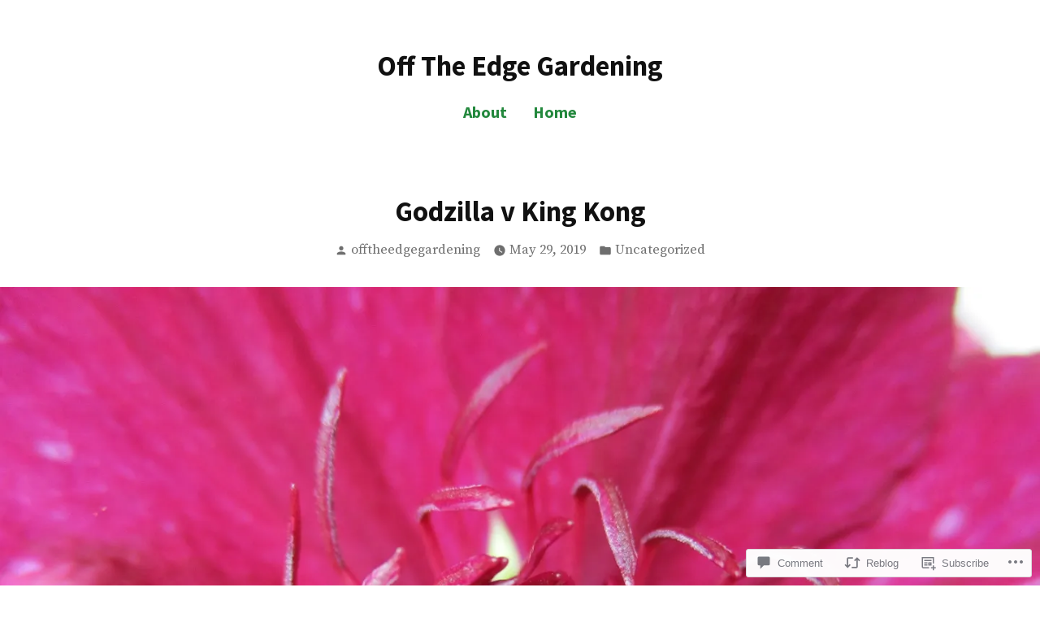

--- FILE ---
content_type: text/html; charset=UTF-8
request_url: https://offtheedgegardening.com/2019/05/29/godzilla-v-king-kong/
body_size: 24674
content:
<!doctype html>
<html lang="en">
<head>
	<meta charset="UTF-8" />
	<meta name="viewport" content="width=device-width, initial-scale=1" />
	<link rel="profile" href="https://gmpg.org/xfn/11" />
	<title>Godzilla v King Kong &#8211; Off The Edge Gardening</title>
<meta name='robots' content='max-image-preview:large' />

<!-- Async WordPress.com Remote Login -->
<script id="wpcom_remote_login_js">
var wpcom_remote_login_extra_auth = '';
function wpcom_remote_login_remove_dom_node_id( element_id ) {
	var dom_node = document.getElementById( element_id );
	if ( dom_node ) { dom_node.parentNode.removeChild( dom_node ); }
}
function wpcom_remote_login_remove_dom_node_classes( class_name ) {
	var dom_nodes = document.querySelectorAll( '.' + class_name );
	for ( var i = 0; i < dom_nodes.length; i++ ) {
		dom_nodes[ i ].parentNode.removeChild( dom_nodes[ i ] );
	}
}
function wpcom_remote_login_final_cleanup() {
	wpcom_remote_login_remove_dom_node_classes( "wpcom_remote_login_msg" );
	wpcom_remote_login_remove_dom_node_id( "wpcom_remote_login_key" );
	wpcom_remote_login_remove_dom_node_id( "wpcom_remote_login_validate" );
	wpcom_remote_login_remove_dom_node_id( "wpcom_remote_login_js" );
	wpcom_remote_login_remove_dom_node_id( "wpcom_request_access_iframe" );
	wpcom_remote_login_remove_dom_node_id( "wpcom_request_access_styles" );
}

// Watch for messages back from the remote login
window.addEventListener( "message", function( e ) {
	if ( e.origin === "https://r-login.wordpress.com" ) {
		var data = {};
		try {
			data = JSON.parse( e.data );
		} catch( e ) {
			wpcom_remote_login_final_cleanup();
			return;
		}

		if ( data.msg === 'LOGIN' ) {
			// Clean up the login check iframe
			wpcom_remote_login_remove_dom_node_id( "wpcom_remote_login_key" );

			var id_regex = new RegExp( /^[0-9]+$/ );
			var token_regex = new RegExp( /^.*|.*|.*$/ );
			if (
				token_regex.test( data.token )
				&& id_regex.test( data.wpcomid )
			) {
				// We have everything we need to ask for a login
				var script = document.createElement( "script" );
				script.setAttribute( "id", "wpcom_remote_login_validate" );
				script.src = '/remote-login.php?wpcom_remote_login=validate'
					+ '&wpcomid=' + data.wpcomid
					+ '&token=' + encodeURIComponent( data.token )
					+ '&host=' + window.location.protocol
					+ '//' + window.location.hostname
					+ '&postid=13434'
					+ '&is_singular=1';
				document.body.appendChild( script );
			}

			return;
		}

		// Safari ITP, not logged in, so redirect
		if ( data.msg === 'LOGIN-REDIRECT' ) {
			window.location = 'https://wordpress.com/log-in?redirect_to=' + window.location.href;
			return;
		}

		// Safari ITP, storage access failed, remove the request
		if ( data.msg === 'LOGIN-REMOVE' ) {
			var css_zap = 'html { -webkit-transition: margin-top 1s; transition: margin-top 1s; } /* 9001 */ html { margin-top: 0 !important; } * html body { margin-top: 0 !important; } @media screen and ( max-width: 782px ) { html { margin-top: 0 !important; } * html body { margin-top: 0 !important; } }';
			var style_zap = document.createElement( 'style' );
			style_zap.type = 'text/css';
			style_zap.appendChild( document.createTextNode( css_zap ) );
			document.body.appendChild( style_zap );

			var e = document.getElementById( 'wpcom_request_access_iframe' );
			e.parentNode.removeChild( e );

			document.cookie = 'wordpress_com_login_access=denied; path=/; max-age=31536000';

			return;
		}

		// Safari ITP
		if ( data.msg === 'REQUEST_ACCESS' ) {
			console.log( 'request access: safari' );

			// Check ITP iframe enable/disable knob
			if ( wpcom_remote_login_extra_auth !== 'safari_itp_iframe' ) {
				return;
			}

			// If we are in a "private window" there is no ITP.
			var private_window = false;
			try {
				var opendb = window.openDatabase( null, null, null, null );
			} catch( e ) {
				private_window = true;
			}

			if ( private_window ) {
				console.log( 'private window' );
				return;
			}

			var iframe = document.createElement( 'iframe' );
			iframe.id = 'wpcom_request_access_iframe';
			iframe.setAttribute( 'scrolling', 'no' );
			iframe.setAttribute( 'sandbox', 'allow-storage-access-by-user-activation allow-scripts allow-same-origin allow-top-navigation-by-user-activation' );
			iframe.src = 'https://r-login.wordpress.com/remote-login.php?wpcom_remote_login=request_access&origin=' + encodeURIComponent( data.origin ) + '&wpcomid=' + encodeURIComponent( data.wpcomid );

			var css = 'html { -webkit-transition: margin-top 1s; transition: margin-top 1s; } /* 9001 */ html { margin-top: 46px !important; } * html body { margin-top: 46px !important; } @media screen and ( max-width: 660px ) { html { margin-top: 71px !important; } * html body { margin-top: 71px !important; } #wpcom_request_access_iframe { display: block; height: 71px !important; } } #wpcom_request_access_iframe { border: 0px; height: 46px; position: fixed; top: 0; left: 0; width: 100%; min-width: 100%; z-index: 99999; background: #23282d; } ';

			var style = document.createElement( 'style' );
			style.type = 'text/css';
			style.id = 'wpcom_request_access_styles';
			style.appendChild( document.createTextNode( css ) );
			document.body.appendChild( style );

			document.body.appendChild( iframe );
		}

		if ( data.msg === 'DONE' ) {
			wpcom_remote_login_final_cleanup();
		}
	}
}, false );

// Inject the remote login iframe after the page has had a chance to load
// more critical resources
window.addEventListener( "DOMContentLoaded", function( e ) {
	var iframe = document.createElement( "iframe" );
	iframe.style.display = "none";
	iframe.setAttribute( "scrolling", "no" );
	iframe.setAttribute( "id", "wpcom_remote_login_key" );
	iframe.src = "https://r-login.wordpress.com/remote-login.php"
		+ "?wpcom_remote_login=key"
		+ "&origin=aHR0cHM6Ly9vZmZ0aGVlZGdlZ2FyZGVuaW5nLmNvbQ%3D%3D"
		+ "&wpcomid=72232599"
		+ "&time=" + Math.floor( Date.now() / 1000 );
	document.body.appendChild( iframe );
}, false );
</script>
<link rel='dns-prefetch' href='//s0.wp.com' />
<link rel='dns-prefetch' href='//widgets.wp.com' />
<link rel='dns-prefetch' href='//wordpress.com' />
<link rel='dns-prefetch' href='//fonts-api.wp.com' />
<link rel="alternate" type="application/rss+xml" title="Off The Edge Gardening &raquo; Feed" href="https://offtheedgegardening.com/feed/" />
<link rel="alternate" type="application/rss+xml" title="Off The Edge Gardening &raquo; Comments Feed" href="https://offtheedgegardening.com/comments/feed/" />
<link rel="alternate" type="application/rss+xml" title="Off The Edge Gardening &raquo; Godzilla v King&nbsp;Kong Comments Feed" href="https://offtheedgegardening.com/2019/05/29/godzilla-v-king-kong/feed/" />
	<script type="text/javascript">
		/* <![CDATA[ */
		function addLoadEvent(func) {
			var oldonload = window.onload;
			if (typeof window.onload != 'function') {
				window.onload = func;
			} else {
				window.onload = function () {
					oldonload();
					func();
				}
			}
		}
		/* ]]> */
	</script>
	<link crossorigin='anonymous' rel='stylesheet' id='all-css-0-1' href='/_static/??-eJxtzEkKgDAQRNELGZs4EDfiWUJsxMzYHby+RARB3BQ8KD6cWZgUGSNDKCL7su2RwCJnbdxjCCnVWYtHggO9ZlxFTsQftYaogf+k3x2+4Vv1voRZqrHvpkHJwV5glDTa&cssminify=yes' type='text/css' media='all' />
<style id='wp-emoji-styles-inline-css'>

	img.wp-smiley, img.emoji {
		display: inline !important;
		border: none !important;
		box-shadow: none !important;
		height: 1em !important;
		width: 1em !important;
		margin: 0 0.07em !important;
		vertical-align: -0.1em !important;
		background: none !important;
		padding: 0 !important;
	}
/*# sourceURL=wp-emoji-styles-inline-css */
</style>
<link crossorigin='anonymous' rel='stylesheet' id='all-css-2-1' href='/wp-content/plugins/gutenberg-core/v22.2.0/build/styles/block-library/style.css?m=1764855221i&cssminify=yes' type='text/css' media='all' />
<style id='wp-block-library-inline-css'>
.has-text-align-justify {
	text-align:justify;
}
.has-text-align-justify{text-align:justify;}

/*# sourceURL=wp-block-library-inline-css */
</style><style id='wp-block-paragraph-inline-css'>
.is-small-text{font-size:.875em}.is-regular-text{font-size:1em}.is-large-text{font-size:2.25em}.is-larger-text{font-size:3em}.has-drop-cap:not(:focus):first-letter{float:left;font-size:8.4em;font-style:normal;font-weight:100;line-height:.68;margin:.05em .1em 0 0;text-transform:uppercase}body.rtl .has-drop-cap:not(:focus):first-letter{float:none;margin-left:.1em}p.has-drop-cap.has-background{overflow:hidden}:root :where(p.has-background){padding:1.25em 2.375em}:where(p.has-text-color:not(.has-link-color)) a{color:inherit}p.has-text-align-left[style*="writing-mode:vertical-lr"],p.has-text-align-right[style*="writing-mode:vertical-rl"]{rotate:180deg}
/*# sourceURL=/wp-content/plugins/gutenberg-core/v22.2.0/build/styles/block-library/paragraph/style.css */
</style>
<style id='wp-block-search-inline-css'>
.wp-block-search__button{margin-left:10px;word-break:normal}.wp-block-search__button.has-icon{line-height:0}.wp-block-search__button svg{fill:currentColor;height:1.25em;min-height:24px;min-width:24px;vertical-align:text-bottom;width:1.25em}:where(.wp-block-search__button){border:1px solid #ccc;padding:6px 10px}.wp-block-search__inside-wrapper{display:flex;flex:auto;flex-wrap:nowrap;max-width:100%}.wp-block-search__label{width:100%}.wp-block-search.wp-block-search__button-only .wp-block-search__button{box-sizing:border-box;display:flex;flex-shrink:0;justify-content:center;margin-left:0;max-width:100%}.wp-block-search.wp-block-search__button-only .wp-block-search__inside-wrapper{min-width:0!important;transition-property:width}.wp-block-search.wp-block-search__button-only .wp-block-search__input{flex-basis:100%;transition-duration:.3s}.wp-block-search.wp-block-search__button-only.wp-block-search__searchfield-hidden,.wp-block-search.wp-block-search__button-only.wp-block-search__searchfield-hidden .wp-block-search__inside-wrapper{overflow:hidden}.wp-block-search.wp-block-search__button-only.wp-block-search__searchfield-hidden .wp-block-search__input{border-left-width:0!important;border-right-width:0!important;flex-basis:0;flex-grow:0;margin:0;min-width:0!important;padding-left:0!important;padding-right:0!important;width:0!important}:where(.wp-block-search__input){appearance:none;border:1px solid #949494;flex-grow:1;font-family:inherit;font-size:inherit;font-style:inherit;font-weight:inherit;letter-spacing:inherit;line-height:inherit;margin-left:0;margin-right:0;min-width:3rem;padding:8px;text-decoration:unset!important;text-transform:inherit}:where(.wp-block-search__button-inside .wp-block-search__inside-wrapper){background-color:#fff;border:1px solid #949494;box-sizing:border-box;padding:4px}:where(.wp-block-search__button-inside .wp-block-search__inside-wrapper) .wp-block-search__input{border:none;border-radius:0;padding:0 4px}:where(.wp-block-search__button-inside .wp-block-search__inside-wrapper) .wp-block-search__input:focus{outline:none}:where(.wp-block-search__button-inside .wp-block-search__inside-wrapper) :where(.wp-block-search__button){padding:4px 8px}.wp-block-search.aligncenter .wp-block-search__inside-wrapper{margin:auto}.wp-block[data-align=right] .wp-block-search.wp-block-search__button-only .wp-block-search__inside-wrapper{float:right}
/*# sourceURL=/wp-content/plugins/gutenberg-core/v22.2.0/build/styles/block-library/search/style.css */
</style>
<style id='wp-block-search-theme-inline-css'>
.wp-block-search .wp-block-search__label{font-weight:700}.wp-block-search__button{border:1px solid #ccc;padding:.375em .625em}
/*# sourceURL=/wp-content/plugins/gutenberg-core/v22.2.0/build/styles/block-library/search/theme.css */
</style>
<style id='global-styles-inline-css'>
:root{--wp--preset--aspect-ratio--square: 1;--wp--preset--aspect-ratio--4-3: 4/3;--wp--preset--aspect-ratio--3-4: 3/4;--wp--preset--aspect-ratio--3-2: 3/2;--wp--preset--aspect-ratio--2-3: 2/3;--wp--preset--aspect-ratio--16-9: 16/9;--wp--preset--aspect-ratio--9-16: 9/16;--wp--preset--color--black: #000000;--wp--preset--color--cyan-bluish-gray: #abb8c3;--wp--preset--color--white: #ffffff;--wp--preset--color--pale-pink: #f78da7;--wp--preset--color--vivid-red: #cf2e2e;--wp--preset--color--luminous-vivid-orange: #ff6900;--wp--preset--color--luminous-vivid-amber: #fcb900;--wp--preset--color--light-green-cyan: #7bdcb5;--wp--preset--color--vivid-green-cyan: #00d084;--wp--preset--color--pale-cyan-blue: #8ed1fc;--wp--preset--color--vivid-cyan-blue: #0693e3;--wp--preset--color--vivid-purple: #9b51e0;--wp--preset--color--primary: #23883D;--wp--preset--color--secondary: #0963C4;--wp--preset--color--foreground: #111111;--wp--preset--color--background: #FFFFFF;--wp--preset--color--foreground-light: #6E6E6E;--wp--preset--color--foreground-dark: #020202;--wp--preset--gradient--vivid-cyan-blue-to-vivid-purple: linear-gradient(135deg,rgb(6,147,227) 0%,rgb(155,81,224) 100%);--wp--preset--gradient--light-green-cyan-to-vivid-green-cyan: linear-gradient(135deg,rgb(122,220,180) 0%,rgb(0,208,130) 100%);--wp--preset--gradient--luminous-vivid-amber-to-luminous-vivid-orange: linear-gradient(135deg,rgb(252,185,0) 0%,rgb(255,105,0) 100%);--wp--preset--gradient--luminous-vivid-orange-to-vivid-red: linear-gradient(135deg,rgb(255,105,0) 0%,rgb(207,46,46) 100%);--wp--preset--gradient--very-light-gray-to-cyan-bluish-gray: linear-gradient(135deg,rgb(238,238,238) 0%,rgb(169,184,195) 100%);--wp--preset--gradient--cool-to-warm-spectrum: linear-gradient(135deg,rgb(74,234,220) 0%,rgb(151,120,209) 20%,rgb(207,42,186) 40%,rgb(238,44,130) 60%,rgb(251,105,98) 80%,rgb(254,248,76) 100%);--wp--preset--gradient--blush-light-purple: linear-gradient(135deg,rgb(255,206,236) 0%,rgb(152,150,240) 100%);--wp--preset--gradient--blush-bordeaux: linear-gradient(135deg,rgb(254,205,165) 0%,rgb(254,45,45) 50%,rgb(107,0,62) 100%);--wp--preset--gradient--luminous-dusk: linear-gradient(135deg,rgb(255,203,112) 0%,rgb(199,81,192) 50%,rgb(65,88,208) 100%);--wp--preset--gradient--pale-ocean: linear-gradient(135deg,rgb(255,245,203) 0%,rgb(182,227,212) 50%,rgb(51,167,181) 100%);--wp--preset--gradient--electric-grass: linear-gradient(135deg,rgb(202,248,128) 0%,rgb(113,206,126) 100%);--wp--preset--gradient--midnight: linear-gradient(135deg,rgb(2,3,129) 0%,rgb(40,116,252) 100%);--wp--preset--font-size--small: 16.6px;--wp--preset--font-size--medium: 20px;--wp--preset--font-size--large: 28.8px;--wp--preset--font-size--x-large: 42px;--wp--preset--font-size--normal: 20px;--wp--preset--font-size--huge: 34.56px;--wp--preset--font-family--albert-sans: 'Albert Sans', sans-serif;--wp--preset--font-family--alegreya: Alegreya, serif;--wp--preset--font-family--arvo: Arvo, serif;--wp--preset--font-family--bodoni-moda: 'Bodoni Moda', serif;--wp--preset--font-family--bricolage-grotesque: 'Bricolage Grotesque', sans-serif;--wp--preset--font-family--cabin: Cabin, sans-serif;--wp--preset--font-family--chivo: Chivo, sans-serif;--wp--preset--font-family--commissioner: Commissioner, sans-serif;--wp--preset--font-family--cormorant: Cormorant, serif;--wp--preset--font-family--courier-prime: 'Courier Prime', monospace;--wp--preset--font-family--crimson-pro: 'Crimson Pro', serif;--wp--preset--font-family--dm-mono: 'DM Mono', monospace;--wp--preset--font-family--dm-sans: 'DM Sans', sans-serif;--wp--preset--font-family--dm-serif-display: 'DM Serif Display', serif;--wp--preset--font-family--domine: Domine, serif;--wp--preset--font-family--eb-garamond: 'EB Garamond', serif;--wp--preset--font-family--epilogue: Epilogue, sans-serif;--wp--preset--font-family--fahkwang: Fahkwang, sans-serif;--wp--preset--font-family--figtree: Figtree, sans-serif;--wp--preset--font-family--fira-sans: 'Fira Sans', sans-serif;--wp--preset--font-family--fjalla-one: 'Fjalla One', sans-serif;--wp--preset--font-family--fraunces: Fraunces, serif;--wp--preset--font-family--gabarito: Gabarito, system-ui;--wp--preset--font-family--ibm-plex-mono: 'IBM Plex Mono', monospace;--wp--preset--font-family--ibm-plex-sans: 'IBM Plex Sans', sans-serif;--wp--preset--font-family--ibarra-real-nova: 'Ibarra Real Nova', serif;--wp--preset--font-family--instrument-serif: 'Instrument Serif', serif;--wp--preset--font-family--inter: Inter, sans-serif;--wp--preset--font-family--josefin-sans: 'Josefin Sans', sans-serif;--wp--preset--font-family--jost: Jost, sans-serif;--wp--preset--font-family--libre-baskerville: 'Libre Baskerville', serif;--wp--preset--font-family--libre-franklin: 'Libre Franklin', sans-serif;--wp--preset--font-family--literata: Literata, serif;--wp--preset--font-family--lora: Lora, serif;--wp--preset--font-family--merriweather: Merriweather, serif;--wp--preset--font-family--montserrat: Montserrat, sans-serif;--wp--preset--font-family--newsreader: Newsreader, serif;--wp--preset--font-family--noto-sans-mono: 'Noto Sans Mono', sans-serif;--wp--preset--font-family--nunito: Nunito, sans-serif;--wp--preset--font-family--open-sans: 'Open Sans', sans-serif;--wp--preset--font-family--overpass: Overpass, sans-serif;--wp--preset--font-family--pt-serif: 'PT Serif', serif;--wp--preset--font-family--petrona: Petrona, serif;--wp--preset--font-family--piazzolla: Piazzolla, serif;--wp--preset--font-family--playfair-display: 'Playfair Display', serif;--wp--preset--font-family--plus-jakarta-sans: 'Plus Jakarta Sans', sans-serif;--wp--preset--font-family--poppins: Poppins, sans-serif;--wp--preset--font-family--raleway: Raleway, sans-serif;--wp--preset--font-family--roboto: Roboto, sans-serif;--wp--preset--font-family--roboto-slab: 'Roboto Slab', serif;--wp--preset--font-family--rubik: Rubik, sans-serif;--wp--preset--font-family--rufina: Rufina, serif;--wp--preset--font-family--sora: Sora, sans-serif;--wp--preset--font-family--source-sans-3: 'Source Sans 3', sans-serif;--wp--preset--font-family--source-serif-4: 'Source Serif 4', serif;--wp--preset--font-family--space-mono: 'Space Mono', monospace;--wp--preset--font-family--syne: Syne, sans-serif;--wp--preset--font-family--texturina: Texturina, serif;--wp--preset--font-family--urbanist: Urbanist, sans-serif;--wp--preset--font-family--work-sans: 'Work Sans', sans-serif;--wp--preset--spacing--20: 0.44rem;--wp--preset--spacing--30: 0.67rem;--wp--preset--spacing--40: 1rem;--wp--preset--spacing--50: 1.5rem;--wp--preset--spacing--60: 2.25rem;--wp--preset--spacing--70: 3.38rem;--wp--preset--spacing--80: 5.06rem;--wp--preset--shadow--natural: 6px 6px 9px rgba(0, 0, 0, 0.2);--wp--preset--shadow--deep: 12px 12px 50px rgba(0, 0, 0, 0.4);--wp--preset--shadow--sharp: 6px 6px 0px rgba(0, 0, 0, 0.2);--wp--preset--shadow--outlined: 6px 6px 0px -3px rgb(255, 255, 255), 6px 6px rgb(0, 0, 0);--wp--preset--shadow--crisp: 6px 6px 0px rgb(0, 0, 0);}:root :where(.is-layout-flow) > :first-child{margin-block-start: 0;}:root :where(.is-layout-flow) > :last-child{margin-block-end: 0;}:root :where(.is-layout-flow) > *{margin-block-start: 24px;margin-block-end: 0;}:root :where(.is-layout-constrained) > :first-child{margin-block-start: 0;}:root :where(.is-layout-constrained) > :last-child{margin-block-end: 0;}:root :where(.is-layout-constrained) > *{margin-block-start: 24px;margin-block-end: 0;}:root :where(.is-layout-flex){gap: 24px;}:root :where(.is-layout-grid){gap: 24px;}body .is-layout-flex{display: flex;}.is-layout-flex{flex-wrap: wrap;align-items: center;}.is-layout-flex > :is(*, div){margin: 0;}body .is-layout-grid{display: grid;}.is-layout-grid > :is(*, div){margin: 0;}.has-black-color{color: var(--wp--preset--color--black) !important;}.has-cyan-bluish-gray-color{color: var(--wp--preset--color--cyan-bluish-gray) !important;}.has-white-color{color: var(--wp--preset--color--white) !important;}.has-pale-pink-color{color: var(--wp--preset--color--pale-pink) !important;}.has-vivid-red-color{color: var(--wp--preset--color--vivid-red) !important;}.has-luminous-vivid-orange-color{color: var(--wp--preset--color--luminous-vivid-orange) !important;}.has-luminous-vivid-amber-color{color: var(--wp--preset--color--luminous-vivid-amber) !important;}.has-light-green-cyan-color{color: var(--wp--preset--color--light-green-cyan) !important;}.has-vivid-green-cyan-color{color: var(--wp--preset--color--vivid-green-cyan) !important;}.has-pale-cyan-blue-color{color: var(--wp--preset--color--pale-cyan-blue) !important;}.has-vivid-cyan-blue-color{color: var(--wp--preset--color--vivid-cyan-blue) !important;}.has-vivid-purple-color{color: var(--wp--preset--color--vivid-purple) !important;}.has-primary-color{color: var(--wp--preset--color--primary) !important;}.has-secondary-color{color: var(--wp--preset--color--secondary) !important;}.has-foreground-color{color: var(--wp--preset--color--foreground) !important;}.has-background-color{color: var(--wp--preset--color--background) !important;}.has-foreground-light-color{color: var(--wp--preset--color--foreground-light) !important;}.has-foreground-dark-color{color: var(--wp--preset--color--foreground-dark) !important;}.has-black-background-color{background-color: var(--wp--preset--color--black) !important;}.has-cyan-bluish-gray-background-color{background-color: var(--wp--preset--color--cyan-bluish-gray) !important;}.has-white-background-color{background-color: var(--wp--preset--color--white) !important;}.has-pale-pink-background-color{background-color: var(--wp--preset--color--pale-pink) !important;}.has-vivid-red-background-color{background-color: var(--wp--preset--color--vivid-red) !important;}.has-luminous-vivid-orange-background-color{background-color: var(--wp--preset--color--luminous-vivid-orange) !important;}.has-luminous-vivid-amber-background-color{background-color: var(--wp--preset--color--luminous-vivid-amber) !important;}.has-light-green-cyan-background-color{background-color: var(--wp--preset--color--light-green-cyan) !important;}.has-vivid-green-cyan-background-color{background-color: var(--wp--preset--color--vivid-green-cyan) !important;}.has-pale-cyan-blue-background-color{background-color: var(--wp--preset--color--pale-cyan-blue) !important;}.has-vivid-cyan-blue-background-color{background-color: var(--wp--preset--color--vivid-cyan-blue) !important;}.has-vivid-purple-background-color{background-color: var(--wp--preset--color--vivid-purple) !important;}.has-primary-background-color{background-color: var(--wp--preset--color--primary) !important;}.has-secondary-background-color{background-color: var(--wp--preset--color--secondary) !important;}.has-foreground-background-color{background-color: var(--wp--preset--color--foreground) !important;}.has-background-background-color{background-color: var(--wp--preset--color--background) !important;}.has-foreground-light-background-color{background-color: var(--wp--preset--color--foreground-light) !important;}.has-foreground-dark-background-color{background-color: var(--wp--preset--color--foreground-dark) !important;}.has-black-border-color{border-color: var(--wp--preset--color--black) !important;}.has-cyan-bluish-gray-border-color{border-color: var(--wp--preset--color--cyan-bluish-gray) !important;}.has-white-border-color{border-color: var(--wp--preset--color--white) !important;}.has-pale-pink-border-color{border-color: var(--wp--preset--color--pale-pink) !important;}.has-vivid-red-border-color{border-color: var(--wp--preset--color--vivid-red) !important;}.has-luminous-vivid-orange-border-color{border-color: var(--wp--preset--color--luminous-vivid-orange) !important;}.has-luminous-vivid-amber-border-color{border-color: var(--wp--preset--color--luminous-vivid-amber) !important;}.has-light-green-cyan-border-color{border-color: var(--wp--preset--color--light-green-cyan) !important;}.has-vivid-green-cyan-border-color{border-color: var(--wp--preset--color--vivid-green-cyan) !important;}.has-pale-cyan-blue-border-color{border-color: var(--wp--preset--color--pale-cyan-blue) !important;}.has-vivid-cyan-blue-border-color{border-color: var(--wp--preset--color--vivid-cyan-blue) !important;}.has-vivid-purple-border-color{border-color: var(--wp--preset--color--vivid-purple) !important;}.has-primary-border-color{border-color: var(--wp--preset--color--primary) !important;}.has-secondary-border-color{border-color: var(--wp--preset--color--secondary) !important;}.has-foreground-border-color{border-color: var(--wp--preset--color--foreground) !important;}.has-background-border-color{border-color: var(--wp--preset--color--background) !important;}.has-foreground-light-border-color{border-color: var(--wp--preset--color--foreground-light) !important;}.has-foreground-dark-border-color{border-color: var(--wp--preset--color--foreground-dark) !important;}.has-vivid-cyan-blue-to-vivid-purple-gradient-background{background: var(--wp--preset--gradient--vivid-cyan-blue-to-vivid-purple) !important;}.has-light-green-cyan-to-vivid-green-cyan-gradient-background{background: var(--wp--preset--gradient--light-green-cyan-to-vivid-green-cyan) !important;}.has-luminous-vivid-amber-to-luminous-vivid-orange-gradient-background{background: var(--wp--preset--gradient--luminous-vivid-amber-to-luminous-vivid-orange) !important;}.has-luminous-vivid-orange-to-vivid-red-gradient-background{background: var(--wp--preset--gradient--luminous-vivid-orange-to-vivid-red) !important;}.has-very-light-gray-to-cyan-bluish-gray-gradient-background{background: var(--wp--preset--gradient--very-light-gray-to-cyan-bluish-gray) !important;}.has-cool-to-warm-spectrum-gradient-background{background: var(--wp--preset--gradient--cool-to-warm-spectrum) !important;}.has-blush-light-purple-gradient-background{background: var(--wp--preset--gradient--blush-light-purple) !important;}.has-blush-bordeaux-gradient-background{background: var(--wp--preset--gradient--blush-bordeaux) !important;}.has-luminous-dusk-gradient-background{background: var(--wp--preset--gradient--luminous-dusk) !important;}.has-pale-ocean-gradient-background{background: var(--wp--preset--gradient--pale-ocean) !important;}.has-electric-grass-gradient-background{background: var(--wp--preset--gradient--electric-grass) !important;}.has-midnight-gradient-background{background: var(--wp--preset--gradient--midnight) !important;}.has-small-font-size{font-size: var(--wp--preset--font-size--small) !important;}.has-medium-font-size{font-size: var(--wp--preset--font-size--medium) !important;}.has-large-font-size{font-size: var(--wp--preset--font-size--large) !important;}.has-x-large-font-size{font-size: var(--wp--preset--font-size--x-large) !important;}.has-normal-font-size{font-size: var(--wp--preset--font-size--normal) !important;}.has-huge-font-size{font-size: var(--wp--preset--font-size--huge) !important;}.has-albert-sans-font-family{font-family: var(--wp--preset--font-family--albert-sans) !important;}.has-alegreya-font-family{font-family: var(--wp--preset--font-family--alegreya) !important;}.has-arvo-font-family{font-family: var(--wp--preset--font-family--arvo) !important;}.has-bodoni-moda-font-family{font-family: var(--wp--preset--font-family--bodoni-moda) !important;}.has-bricolage-grotesque-font-family{font-family: var(--wp--preset--font-family--bricolage-grotesque) !important;}.has-cabin-font-family{font-family: var(--wp--preset--font-family--cabin) !important;}.has-chivo-font-family{font-family: var(--wp--preset--font-family--chivo) !important;}.has-commissioner-font-family{font-family: var(--wp--preset--font-family--commissioner) !important;}.has-cormorant-font-family{font-family: var(--wp--preset--font-family--cormorant) !important;}.has-courier-prime-font-family{font-family: var(--wp--preset--font-family--courier-prime) !important;}.has-crimson-pro-font-family{font-family: var(--wp--preset--font-family--crimson-pro) !important;}.has-dm-mono-font-family{font-family: var(--wp--preset--font-family--dm-mono) !important;}.has-dm-sans-font-family{font-family: var(--wp--preset--font-family--dm-sans) !important;}.has-dm-serif-display-font-family{font-family: var(--wp--preset--font-family--dm-serif-display) !important;}.has-domine-font-family{font-family: var(--wp--preset--font-family--domine) !important;}.has-eb-garamond-font-family{font-family: var(--wp--preset--font-family--eb-garamond) !important;}.has-epilogue-font-family{font-family: var(--wp--preset--font-family--epilogue) !important;}.has-fahkwang-font-family{font-family: var(--wp--preset--font-family--fahkwang) !important;}.has-figtree-font-family{font-family: var(--wp--preset--font-family--figtree) !important;}.has-fira-sans-font-family{font-family: var(--wp--preset--font-family--fira-sans) !important;}.has-fjalla-one-font-family{font-family: var(--wp--preset--font-family--fjalla-one) !important;}.has-fraunces-font-family{font-family: var(--wp--preset--font-family--fraunces) !important;}.has-gabarito-font-family{font-family: var(--wp--preset--font-family--gabarito) !important;}.has-ibm-plex-mono-font-family{font-family: var(--wp--preset--font-family--ibm-plex-mono) !important;}.has-ibm-plex-sans-font-family{font-family: var(--wp--preset--font-family--ibm-plex-sans) !important;}.has-ibarra-real-nova-font-family{font-family: var(--wp--preset--font-family--ibarra-real-nova) !important;}.has-instrument-serif-font-family{font-family: var(--wp--preset--font-family--instrument-serif) !important;}.has-inter-font-family{font-family: var(--wp--preset--font-family--inter) !important;}.has-josefin-sans-font-family{font-family: var(--wp--preset--font-family--josefin-sans) !important;}.has-jost-font-family{font-family: var(--wp--preset--font-family--jost) !important;}.has-libre-baskerville-font-family{font-family: var(--wp--preset--font-family--libre-baskerville) !important;}.has-libre-franklin-font-family{font-family: var(--wp--preset--font-family--libre-franklin) !important;}.has-literata-font-family{font-family: var(--wp--preset--font-family--literata) !important;}.has-lora-font-family{font-family: var(--wp--preset--font-family--lora) !important;}.has-merriweather-font-family{font-family: var(--wp--preset--font-family--merriweather) !important;}.has-montserrat-font-family{font-family: var(--wp--preset--font-family--montserrat) !important;}.has-newsreader-font-family{font-family: var(--wp--preset--font-family--newsreader) !important;}.has-noto-sans-mono-font-family{font-family: var(--wp--preset--font-family--noto-sans-mono) !important;}.has-nunito-font-family{font-family: var(--wp--preset--font-family--nunito) !important;}.has-open-sans-font-family{font-family: var(--wp--preset--font-family--open-sans) !important;}.has-overpass-font-family{font-family: var(--wp--preset--font-family--overpass) !important;}.has-pt-serif-font-family{font-family: var(--wp--preset--font-family--pt-serif) !important;}.has-petrona-font-family{font-family: var(--wp--preset--font-family--petrona) !important;}.has-piazzolla-font-family{font-family: var(--wp--preset--font-family--piazzolla) !important;}.has-playfair-display-font-family{font-family: var(--wp--preset--font-family--playfair-display) !important;}.has-plus-jakarta-sans-font-family{font-family: var(--wp--preset--font-family--plus-jakarta-sans) !important;}.has-poppins-font-family{font-family: var(--wp--preset--font-family--poppins) !important;}.has-raleway-font-family{font-family: var(--wp--preset--font-family--raleway) !important;}.has-roboto-font-family{font-family: var(--wp--preset--font-family--roboto) !important;}.has-roboto-slab-font-family{font-family: var(--wp--preset--font-family--roboto-slab) !important;}.has-rubik-font-family{font-family: var(--wp--preset--font-family--rubik) !important;}.has-rufina-font-family{font-family: var(--wp--preset--font-family--rufina) !important;}.has-sora-font-family{font-family: var(--wp--preset--font-family--sora) !important;}.has-source-sans-3-font-family{font-family: var(--wp--preset--font-family--source-sans-3) !important;}.has-source-serif-4-font-family{font-family: var(--wp--preset--font-family--source-serif-4) !important;}.has-space-mono-font-family{font-family: var(--wp--preset--font-family--space-mono) !important;}.has-syne-font-family{font-family: var(--wp--preset--font-family--syne) !important;}.has-texturina-font-family{font-family: var(--wp--preset--font-family--texturina) !important;}.has-urbanist-font-family{font-family: var(--wp--preset--font-family--urbanist) !important;}.has-work-sans-font-family{font-family: var(--wp--preset--font-family--work-sans) !important;}
/*# sourceURL=global-styles-inline-css */
</style>

<style id='classic-theme-styles-inline-css'>
/*! This file is auto-generated */
.wp-block-button__link{color:#fff;background-color:#32373c;border-radius:9999px;box-shadow:none;text-decoration:none;padding:calc(.667em + 2px) calc(1.333em + 2px);font-size:1.125em}.wp-block-file__button{background:#32373c;color:#fff;text-decoration:none}
/*# sourceURL=/wp-includes/css/classic-themes.min.css */
</style>
<link crossorigin='anonymous' rel='stylesheet' id='all-css-4-1' href='/_static/??-eJx9jl0KAjEMhC9kNrsi6ot4FGm7QatNW5p0xdvbRfxBwZdAZuabBK8ZXIpKUTGHevRR0CUbkrsILrth2w0gnnMgKDR1Kxy96CsBordAnRNZ4EcRV3h3FWo6Z6Nzgmn0hgJxi/3DrrkxYG0uJAJtsq8Memqg/OPOpNm4CzTpUfEwkFOKT/MwURxTQVM1sVH17gdDKQ5t9WHEiYptp5s4/yzf+/zMnnfDZt33y83Qb893kB9+HA==&cssminify=yes' type='text/css' media='all' />
<link rel='stylesheet' id='verbum-gutenberg-css-css' href='https://widgets.wp.com/verbum-block-editor/block-editor.css?ver=1738686361' media='all' />
<link crossorigin='anonymous' rel='stylesheet' id='all-css-6-1' href='/_static/??/wp-content/mu-plugins/comment-likes/css/comment-likes.css,/i/noticons/noticons.css?m=1436783281j&cssminify=yes' type='text/css' media='all' />
<link crossorigin='anonymous' rel='stylesheet' id='print-css-7-1' href='/wp-content/themes/pub/varia/print.css?m=1738187798i&cssminify=yes' type='text/css' media='print' />
<link crossorigin='anonymous' rel='stylesheet' id='all-css-8-1' href='/_static/??-eJx9i0EOwiAQAD8kbhoP4MH4FopbugZ2CSxWf2+NlxqNt5lkBpZigrAiK+iMGRuUPgLeJ6kXaPpIuA+t7eB3d/OVPBCHd2qWEiR/DbmbknokblBxTBJXjLBWG/03RRSTJHgl4Q8xU/JUX+s5nwZ7cIOz9uiuT/ZuT0M=&cssminify=yes' type='text/css' media='all' />
<link rel='stylesheet' id='exford-fonts-css' href='https://fonts-api.wp.com/css?family=Source+Serif+Pro%3A400%2C700%2C400i%2C700i%7CSource+Sans+Pro%3A400%2C700%2C400i%2C700i&#038;subset=latin%2Clatin-ext' media='all' />
<link crossorigin='anonymous' rel='stylesheet' id='all-css-10-1' href='/wp-content/themes/pub/exford/style.css?m=1738187798i&cssminify=yes' type='text/css' media='all' />
<style id='jetpack-global-styles-frontend-style-inline-css'>
:root { --font-headings: unset; --font-base: unset; --font-headings-default: -apple-system,BlinkMacSystemFont,"Segoe UI",Roboto,Oxygen-Sans,Ubuntu,Cantarell,"Helvetica Neue",sans-serif; --font-base-default: -apple-system,BlinkMacSystemFont,"Segoe UI",Roboto,Oxygen-Sans,Ubuntu,Cantarell,"Helvetica Neue",sans-serif;}
/*# sourceURL=jetpack-global-styles-frontend-style-inline-css */
</style>
<link crossorigin='anonymous' rel='stylesheet' id='all-css-12-1' href='/_static/??-eJyNjcEKwjAQRH/IuFRT6kX8FNkmS5K6yQY3Qfx7bfEiXrwM82B4A49qnJRGpUHupnIPqSgs1Cq624chi6zhO5OCRryTR++fW00l7J3qDv43XVNxoOISsmEJol/wY2uR8vs3WggsM/I6uOTzMI3Hw8lOg11eUT1JKA==&cssminify=yes' type='text/css' media='all' />
<script type="text/javascript" id="jetpack_related-posts-js-extra">
/* <![CDATA[ */
var related_posts_js_options = {"post_heading":"h4"};
//# sourceURL=jetpack_related-posts-js-extra
/* ]]> */
</script>
<script type="text/javascript" id="wpcom-actionbar-placeholder-js-extra">
/* <![CDATA[ */
var actionbardata = {"siteID":"72232599","postID":"13434","siteURL":"https://offtheedgegardening.com","xhrURL":"https://offtheedgegardening.com/wp-admin/admin-ajax.php","nonce":"b199b3234a","isLoggedIn":"","statusMessage":"","subsEmailDefault":"instantly","proxyScriptUrl":"https://s0.wp.com/wp-content/js/wpcom-proxy-request.js?m=1513050504i&amp;ver=20211021","shortlink":"https://wp.me/p4T4ZV-3uG","i18n":{"followedText":"New posts from this site will now appear in your \u003Ca href=\"https://wordpress.com/reader\"\u003EReader\u003C/a\u003E","foldBar":"Collapse this bar","unfoldBar":"Expand this bar","shortLinkCopied":"Shortlink copied to clipboard."}};
//# sourceURL=wpcom-actionbar-placeholder-js-extra
/* ]]> */
</script>
<script type="text/javascript" id="jetpack-mu-wpcom-settings-js-before">
/* <![CDATA[ */
var JETPACK_MU_WPCOM_SETTINGS = {"assetsUrl":"https://s0.wp.com/wp-content/mu-plugins/jetpack-mu-wpcom-plugin/moon/jetpack_vendor/automattic/jetpack-mu-wpcom/src/build/"};
//# sourceURL=jetpack-mu-wpcom-settings-js-before
/* ]]> */
</script>
<script crossorigin='anonymous' type='text/javascript'  src='/_static/??/wp-content/mu-plugins/jetpack-plugin/moon/_inc/build/related-posts/related-posts.min.js,/wp-content/js/rlt-proxy.js?m=1755006225j'></script>
<script type="text/javascript" id="rlt-proxy-js-after">
/* <![CDATA[ */
	rltInitialize( {"token":null,"iframeOrigins":["https:\/\/widgets.wp.com"]} );
//# sourceURL=rlt-proxy-js-after
/* ]]> */
</script>
<link rel="EditURI" type="application/rsd+xml" title="RSD" href="https://offtheedgegardening.wordpress.com/xmlrpc.php?rsd" />
<meta name="generator" content="WordPress.com" />
<link rel="canonical" href="https://offtheedgegardening.com/2019/05/29/godzilla-v-king-kong/" />
<link rel='shortlink' href='https://wp.me/p4T4ZV-3uG' />
<link rel="alternate" type="application/json+oembed" href="https://public-api.wordpress.com/oembed/?format=json&amp;url=https%3A%2F%2Fofftheedgegardening.com%2F2019%2F05%2F29%2Fgodzilla-v-king-kong%2F&amp;for=wpcom-auto-discovery" /><link rel="alternate" type="application/xml+oembed" href="https://public-api.wordpress.com/oembed/?format=xml&amp;url=https%3A%2F%2Fofftheedgegardening.com%2F2019%2F05%2F29%2Fgodzilla-v-king-kong%2F&amp;for=wpcom-auto-discovery" />
<!-- Jetpack Open Graph Tags -->
<meta property="og:type" content="article" />
<meta property="og:title" content="Godzilla v King Kong" />
<meta property="og:url" content="https://offtheedgegardening.com/2019/05/29/godzilla-v-king-kong/" />
<meta property="og:description" content="Yesterday morning I had a very enjoyable few hours working in Mr and Mrs Bun&#8217;s garden.   The weather was fair and we achieve a lot.  There was cake and coffee from Mrs B, a chat with Mr B abo…" />
<meta property="article:published_time" content="2019-05-29T15:59:29+00:00" />
<meta property="article:modified_time" content="2019-05-29T15:59:29+00:00" />
<meta property="og:site_name" content="Off The Edge Gardening" />
<meta property="og:image" content="https://i0.wp.com/offtheedgegardening.com/wp-content/uploads/2019/05/img_8157.jpg?fit=1200%2C900&#038;ssl=1" />
<meta property="og:image:width" content="1200" />
<meta property="og:image:height" content="900" />
<meta property="og:image:alt" content="" />
<meta property="og:locale" content="en_US" />
<meta property="article:publisher" content="https://www.facebook.com/WordPresscom" />
<meta name="twitter:creator" content="@GillHeavens" />
<meta name="twitter:site" content="@GillHeavens" />
<meta name="twitter:text:title" content="Godzilla v King&nbsp;Kong" />
<meta name="twitter:image" content="https://i0.wp.com/offtheedgegardening.com/wp-content/uploads/2019/05/img_8157.jpg?fit=1200%2C900&#038;ssl=1&#038;w=640" />
<meta name="twitter:card" content="summary_large_image" />

<!-- End Jetpack Open Graph Tags -->
<link rel='openid.server' href='https://offtheedgegardening.com/?openidserver=1' />
<link rel='openid.delegate' href='https://offtheedgegardening.com/' />
<link rel="search" type="application/opensearchdescription+xml" href="https://offtheedgegardening.com/osd.xml" title="Off The Edge Gardening" />
<link rel="search" type="application/opensearchdescription+xml" href="https://s1.wp.com/opensearch.xml" title="WordPress.com" />
<link rel="pingback" href="https://offtheedgegardening.com/xmlrpc.php">		<style type="text/css">
			.recentcomments a {
				display: inline !important;
				padding: 0 !important;
				margin: 0 !important;
			}

			table.recentcommentsavatartop img.avatar, table.recentcommentsavatarend img.avatar {
				border: 0px;
				margin: 0;
			}

			table.recentcommentsavatartop a, table.recentcommentsavatarend a {
				border: 0px !important;
				background-color: transparent !important;
			}

			td.recentcommentsavatarend, td.recentcommentsavatartop {
				padding: 0px 0px 1px 0px;
				margin: 0px;
			}

			td.recentcommentstextend {
				border: none !important;
				padding: 0px 0px 2px 10px;
			}

			.rtl td.recentcommentstextend {
				padding: 0px 10px 2px 0px;
			}

			td.recentcommentstexttop {
				border: none;
				padding: 0px 0px 0px 10px;
			}

			.rtl td.recentcommentstexttop {
				padding: 0px 10px 0px 0px;
			}
		</style>
		<meta name="description" content="Yesterday morning I had a very enjoyable few hours working in Mr and Mrs Bun&#039;s garden.   The weather was fair and we achieve a lot.  There was cake and coffee from Mrs B, a chat with Mr B about Munroe climbing and cuddles from Bobbie.  All was well in the world and off I went&hellip;" />
<link rel="icon" href="https://offtheedgegardening.com/wp-content/uploads/2016/01/cropped-swallow-2-copy.jpg?w=32" sizes="32x32" />
<link rel="icon" href="https://offtheedgegardening.com/wp-content/uploads/2016/01/cropped-swallow-2-copy.jpg?w=192" sizes="192x192" />
<link rel="apple-touch-icon" href="https://offtheedgegardening.com/wp-content/uploads/2016/01/cropped-swallow-2-copy.jpg?w=180" />
<meta name="msapplication-TileImage" content="https://offtheedgegardening.com/wp-content/uploads/2016/01/cropped-swallow-2-copy.jpg?w=270" />
</head>

<body class="wp-singular post-template-default single single-post postid-13434 single-format-standard wp-embed-responsive wp-theme-pubvaria wp-child-theme-pubexford customizer-styles-applied singular image-filters-enabled hide-homepage-title jetpack-reblog-enabled">


<div id="page" class="site">
	<a class="skip-link screen-reader-text" href="#content">Skip to content</a>

	
<header id="masthead" class="site-header responsive-max-width has-title-and-tagline has-menu" role="banner">
	<div class="site-branding">

								<p class="site-title"><a href="https://offtheedgegardening.com/" rel="home">Off The Edge Gardening</a></p>
			
	</div><!-- .site-branding -->
		<nav id="site-navigation" class="main-navigation" aria-label="Main Navigation">

		<input type="checkbox" role="button" aria-haspopup="true" id="toggle" class="hide-visually">
		<label for="toggle" id="toggle-menu" class="button">
			Menu			<span class="dropdown-icon open">+</span>
			<span class="dropdown-icon close">&times;</span>
			<span class="hide-visually expanded-text">expanded</span>
			<span class="hide-visually collapsed-text">collapsed</span>
		</label>

		<div class="menu-menu-container"><ul id="menu-menu-1" class="main-menu" aria-label="submenu"><li class="menu-item menu-item-type-post_type menu-item-object-page menu-item-19885"><a href="https://offtheedgegardening.com/about/">About</a></li>
<li class="menu-item menu-item-type-custom menu-item-object-custom menu-item-19886"><a href="https://offtheedgegardening.wordpress.com">Home</a></li>
</ul></div>	</nav><!-- #site-navigation -->
	</header><!-- #masthead -->

	<div id="content" class="site-content">

	<section id="primary" class="content-area">
		<main id="main" class="site-main">

			
<article id="post-13434" class="post-13434 post type-post status-publish format-standard has-post-thumbnail hentry category-uncategorized entry">

	<header class="entry-header responsive-max-width">
		<h1 class="entry-title">Godzilla v King&nbsp;Kong</h1>				<div class="entry-meta">
			<span class="byline"><svg class="svg-icon" width="16" height="16" aria-hidden="true" role="img" focusable="false" viewBox="0 0 24 24" version="1.1" xmlns="http://www.w3.org/2000/svg" xmlns:xlink="http://www.w3.org/1999/xlink"><path d="M12 12c2.21 0 4-1.79 4-4s-1.79-4-4-4-4 1.79-4 4 1.79 4 4 4zm0 2c-2.67 0-8 1.34-8 4v2h16v-2c0-2.66-5.33-4-8-4z"></path><path d="M0 0h24v24H0z" fill="none"></path></svg><span class="screen-reader-text">Posted by</span><span class="author vcard"><a class="url fn n" href="https://offtheedgegardening.com/author/ontheedgegardening/">offtheedgegardening</a></span></span><span class="posted-on"><svg class="svg-icon" width="16" height="16" aria-hidden="true" role="img" focusable="false" xmlns="http://www.w3.org/2000/svg" viewBox="0 0 24 24"><defs><path id="a" d="M0 0h24v24H0V0z"></path></defs><clipPath id="b"><use xlink:href="#a" overflow="visible"></use></clipPath><path clip-path="url(#b)" d="M12 2C6.5 2 2 6.5 2 12s4.5 10 10 10 10-4.5 10-10S17.5 2 12 2zm4.2 14.2L11 13V7h1.5v5.2l4.5 2.7-.8 1.3z"></path></svg><a href="https://offtheedgegardening.com/2019/05/29/godzilla-v-king-kong/" rel="bookmark"><time class="entry-date published updated" datetime="2019-05-29T15:59:29+00:00">May 29, 2019</time></a></span><span class="cat-links"><svg class="svg-icon" width="16" height="16" aria-hidden="true" role="img" focusable="false" xmlns="http://www.w3.org/2000/svg" viewBox="0 0 24 24"><path d="M10 4H4c-1.1 0-1.99.9-1.99 2L2 18c0 1.1.9 2 2 2h16c1.1 0 2-.9 2-2V8c0-1.1-.9-2-2-2h-8l-2-2z"></path><path d="M0 0h24v24H0z" fill="none"></path></svg><span class="screen-reader-text">Posted in</span><a href="https://offtheedgegardening.com/category/uncategorized/" rel="category tag">Uncategorized</a></span>		</div><!-- .meta-info -->
			</header>

	
			<figure class="post-thumbnail">
				<img width="1546" height="1160" src="https://offtheedgegardening.com/wp-content/uploads/2019/05/img_8157.jpg?w=1546" class="attachment-post-thumbnail size-post-thumbnail wp-post-image" alt="" decoding="async" srcset="https://offtheedgegardening.com/wp-content/uploads/2019/05/img_8157.jpg 1546w, https://offtheedgegardening.com/wp-content/uploads/2019/05/img_8157.jpg?w=150 150w, https://offtheedgegardening.com/wp-content/uploads/2019/05/img_8157.jpg?w=300 300w, https://offtheedgegardening.com/wp-content/uploads/2019/05/img_8157.jpg?w=768 768w, https://offtheedgegardening.com/wp-content/uploads/2019/05/img_8157.jpg?w=1024 1024w, https://offtheedgegardening.com/wp-content/uploads/2019/05/img_8157.jpg?w=1440 1440w" sizes="(max-width: 1546px) 100vw, 1546px" data-attachment-id="13436" data-permalink="https://offtheedgegardening.com/2019/05/29/godzilla-v-king-kong/img_8157/" data-orig-file="https://offtheedgegardening.com/wp-content/uploads/2019/05/img_8157.jpg" data-orig-size="1546,1160" data-comments-opened="1" data-image-meta="{&quot;aperture&quot;:&quot;3.2&quot;,&quot;credit&quot;:&quot;&quot;,&quot;camera&quot;:&quot;Canon IXUS 185&quot;,&quot;caption&quot;:&quot;&quot;,&quot;created_timestamp&quot;:&quot;1559040686&quot;,&quot;copyright&quot;:&quot;&quot;,&quot;focal_length&quot;:&quot;5&quot;,&quot;iso&quot;:&quot;200&quot;,&quot;shutter_speed&quot;:&quot;0.008&quot;,&quot;title&quot;:&quot;&quot;,&quot;orientation&quot;:&quot;1&quot;}" data-image-title="IMG_8157" data-image-description="" data-image-caption="" data-medium-file="https://offtheedgegardening.com/wp-content/uploads/2019/05/img_8157.jpg?w=300" data-large-file="https://offtheedgegardening.com/wp-content/uploads/2019/05/img_8157.jpg?w=750" />			</figure><!-- .post-thumbnail -->

		
	<div class="entry-content">
		<p>Yesterday morning I had a very enjoyable few hours working in Mr and Mrs Bun&#8217;s garden.   The weather was fair and we achieve a lot.  There was cake and coffee from Mrs B, a chat with Mr B about Munroe climbing and cuddles from Bobbie.  All was well in the world and off I went with a cheery wave and a trug full of left overs from Mrs B&#8217;s always generous seed sowing.</p>
<p>Five minutes later I was ringing their door bell.</p>
<p>The road through the village is narrow, as indeed is much of my route home.   The recycle lorry had met the Travis Perkins truck in a particularly challenging part not far from The Bun&#8217;s residence.  Inbetween and behind were a queue of bemused/panicked/impatient holiday makers.  As I put my tools back in the car a hopeful lady wondered if I was going her way as the bus hadn&#8217;t turned up, stuck somewhere down the line no doubt.  Sorry, I said, I&#8217;m not.  I considered my options:  a)  join the hubbub and find out who wins the battle between Godzilla and King Kong, or b)  fall at the mercy of the The Buns for a cup of tea and a chat whilst the gridlock sorted itself out.  As discretion is definitely the better part of valour I naturally chose b).</p>
<p>After half an hour and a nice cuppa all was clear.  Well apart from a family of wobbly cyclists, the Travis Perkins truck returning the other way, the sat nav unfortunates and a tractor.  Simple.</p>
<div id="jp-post-flair" class="sharedaddy sd-like-enabled sd-sharing-enabled"><div class="sharedaddy sd-sharing-enabled"><div class="robots-nocontent sd-block sd-social sd-social-icon-text sd-sharing"><h3 class="sd-title">Share this:</h3><div class="sd-content"><ul><li class="share-twitter"><a rel="nofollow noopener noreferrer"
				data-shared="sharing-twitter-13434"
				class="share-twitter sd-button share-icon"
				href="https://offtheedgegardening.com/2019/05/29/godzilla-v-king-kong/?share=twitter"
				target="_blank"
				aria-labelledby="sharing-twitter-13434"
				>
				<span id="sharing-twitter-13434" hidden>Click to share on X (Opens in new window)</span>
				<span>X</span>
			</a></li><li class="share-facebook"><a rel="nofollow noopener noreferrer"
				data-shared="sharing-facebook-13434"
				class="share-facebook sd-button share-icon"
				href="https://offtheedgegardening.com/2019/05/29/godzilla-v-king-kong/?share=facebook"
				target="_blank"
				aria-labelledby="sharing-facebook-13434"
				>
				<span id="sharing-facebook-13434" hidden>Click to share on Facebook (Opens in new window)</span>
				<span>Facebook</span>
			</a></li><li class="share-pinterest"><a rel="nofollow noopener noreferrer"
				data-shared="sharing-pinterest-13434"
				class="share-pinterest sd-button share-icon"
				href="https://offtheedgegardening.com/2019/05/29/godzilla-v-king-kong/?share=pinterest"
				target="_blank"
				aria-labelledby="sharing-pinterest-13434"
				>
				<span id="sharing-pinterest-13434" hidden>Click to share on Pinterest (Opens in new window)</span>
				<span>Pinterest</span>
			</a></li><li class="share-jetpack-whatsapp"><a rel="nofollow noopener noreferrer"
				data-shared="sharing-whatsapp-13434"
				class="share-jetpack-whatsapp sd-button share-icon"
				href="https://offtheedgegardening.com/2019/05/29/godzilla-v-king-kong/?share=jetpack-whatsapp"
				target="_blank"
				aria-labelledby="sharing-whatsapp-13434"
				>
				<span id="sharing-whatsapp-13434" hidden>Click to share on WhatsApp (Opens in new window)</span>
				<span>WhatsApp</span>
			</a></li><li class="share-end"></li></ul></div></div></div><div class='sharedaddy sd-block sd-like jetpack-likes-widget-wrapper jetpack-likes-widget-unloaded' id='like-post-wrapper-72232599-13434-6945c3b1bfb5a' data-src='//widgets.wp.com/likes/index.html?ver=20251219#blog_id=72232599&amp;post_id=13434&amp;origin=offtheedgegardening.wordpress.com&amp;obj_id=72232599-13434-6945c3b1bfb5a&amp;domain=offtheedgegardening.com' data-name='like-post-frame-72232599-13434-6945c3b1bfb5a' data-title='Like or Reblog'><div class='likes-widget-placeholder post-likes-widget-placeholder' style='height: 55px;'><span class='button'><span>Like</span></span> <span class='loading'>Loading...</span></div><span class='sd-text-color'></span><a class='sd-link-color'></a></div>
<div id='jp-relatedposts' class='jp-relatedposts' >
	<h3 class="jp-relatedposts-headline"><em>Related</em></h3>
</div></div>	</div><!-- .entry-content -->

	<footer class="entry-footer responsive-max-width">
		<span class="byline"><svg class="svg-icon" width="16" height="16" aria-hidden="true" role="img" focusable="false" viewBox="0 0 24 24" version="1.1" xmlns="http://www.w3.org/2000/svg" xmlns:xlink="http://www.w3.org/1999/xlink"><path d="M12 12c2.21 0 4-1.79 4-4s-1.79-4-4-4-4 1.79-4 4 1.79 4 4 4zm0 2c-2.67 0-8 1.34-8 4v2h16v-2c0-2.66-5.33-4-8-4z"></path><path d="M0 0h24v24H0z" fill="none"></path></svg><span class="screen-reader-text">Posted by</span><span class="author vcard"><a class="url fn n" href="https://offtheedgegardening.com/author/ontheedgegardening/">offtheedgegardening</a></span></span><span class="posted-on"><svg class="svg-icon" width="16" height="16" aria-hidden="true" role="img" focusable="false" xmlns="http://www.w3.org/2000/svg" viewBox="0 0 24 24"><defs><path id="a" d="M0 0h24v24H0V0z"></path></defs><clipPath id="b"><use xlink:href="#a" overflow="visible"></use></clipPath><path clip-path="url(#b)" d="M12 2C6.5 2 2 6.5 2 12s4.5 10 10 10 10-4.5 10-10S17.5 2 12 2zm4.2 14.2L11 13V7h1.5v5.2l4.5 2.7-.8 1.3z"></path></svg><a href="https://offtheedgegardening.com/2019/05/29/godzilla-v-king-kong/" rel="bookmark"><time class="entry-date published updated" datetime="2019-05-29T15:59:29+00:00">May 29, 2019</time></a></span><span class="cat-links"><svg class="svg-icon" width="16" height="16" aria-hidden="true" role="img" focusable="false" xmlns="http://www.w3.org/2000/svg" viewBox="0 0 24 24"><path d="M10 4H4c-1.1 0-1.99.9-1.99 2L2 18c0 1.1.9 2 2 2h16c1.1 0 2-.9 2-2V8c0-1.1-.9-2-2-2h-8l-2-2z"></path><path d="M0 0h24v24H0z" fill="none"></path></svg><span class="screen-reader-text">Posted in</span><a href="https://offtheedgegardening.com/category/uncategorized/" rel="category tag">Uncategorized</a></span>	</footer><!-- .entry-footer -->

				
</article><!-- #post-${ID} -->

	<nav class="navigation post-navigation" aria-label="Posts">
		<h2 class="screen-reader-text">Post navigation</h2>
		<div class="nav-links"><div class="nav-previous"><a href="https://offtheedgegardening.com/2019/05/27/monster-munch/" rel="prev"><span class="meta-nav" aria-hidden="true">Previous Post</span> <span class="screen-reader-text">Previous post:</span> <br/><span class="post-title">Monster Munch</span></a></div><div class="nav-next"><a href="https://offtheedgegardening.com/2019/06/01/six-on-saturday-im-a-survivor/" rel="next"><span class="meta-nav" aria-hidden="true">Next Post</span> <span class="screen-reader-text">Next post:</span> <br/><span class="post-title">Six on Saturday &#8211; I&#8217;m a&nbsp;Survivor</span></a></div></div>
	</nav>
<div id="comments" class="comments-area responsive-max-width">

			<h2 class="comments-title">
			10 thoughts on &ldquo;<span>Godzilla v King&nbsp;Kong</span>&rdquo;		</h2><!-- .comments-title -->

		
		<ol class="comment-list">
					<li id="comment-14873" class="comment even thread-even depth-1 parent">
			<article id="div-comment-14873" class="comment-body">
				<footer class="comment-meta">
					<div class="comment-author vcard">
						<img referrerpolicy="no-referrer" alt='Penny Harris&#039;s avatar' src='https://0.gravatar.com/avatar/0ee91e047543cf10a6ff6d7edb569764b8d91a16a57214915b27e63d3b41588a?s=32&#038;d=identicon&#038;r=G' srcset='https://0.gravatar.com/avatar/0ee91e047543cf10a6ff6d7edb569764b8d91a16a57214915b27e63d3b41588a?s=32&#038;d=identicon&#038;r=G 1x, https://0.gravatar.com/avatar/0ee91e047543cf10a6ff6d7edb569764b8d91a16a57214915b27e63d3b41588a?s=48&#038;d=identicon&#038;r=G 1.5x, https://0.gravatar.com/avatar/0ee91e047543cf10a6ff6d7edb569764b8d91a16a57214915b27e63d3b41588a?s=64&#038;d=identicon&#038;r=G 2x, https://0.gravatar.com/avatar/0ee91e047543cf10a6ff6d7edb569764b8d91a16a57214915b27e63d3b41588a?s=96&#038;d=identicon&#038;r=G 3x, https://0.gravatar.com/avatar/0ee91e047543cf10a6ff6d7edb569764b8d91a16a57214915b27e63d3b41588a?s=128&#038;d=identicon&#038;r=G 4x' class='avatar avatar-32' height='32' width='32' loading='lazy' decoding='async' />						<b class="fn">Penny Harris</b> <span class="says">says:</span>					</div><!-- .comment-author -->

					<div class="comment-metadata">
						<a href="https://offtheedgegardening.com/2019/05/29/godzilla-v-king-kong/#comment-14873"><time datetime="2019-05-29T18:15:32+00:00">May 29, 2019 at 6:15 pm</time></a>					</div><!-- .comment-metadata -->

									</footer><!-- .comment-meta -->

				<div class="comment-content">
					<p>Haha! Hence u 2 coming up with a plan for September! So all things do work together&#8230;..&amp; in my favour! The Buns are definitely a God send &#8230;.as are you😉</p>
<p id="comment-like-14873" data-liked=comment-not-liked class="comment-likes comment-not-liked"><a href="https://offtheedgegardening.com/2019/05/29/godzilla-v-king-kong/?like_comment=14873&#038;_wpnonce=5632c0925d" class="comment-like-link needs-login" rel="nofollow" data-blog="72232599"><span>Like</span></a><span id="comment-like-count-14873" class="comment-like-feedback">Liked by <a href="#" class="view-likers" data-like-count="1">1 person</a></span></p>
				</div><!-- .comment-content -->

				<div class="reply"><a rel="nofollow" class="comment-reply-link" href="https://offtheedgegardening.com/2019/05/29/godzilla-v-king-kong/?replytocom=14873#respond" data-commentid="14873" data-postid="13434" data-belowelement="div-comment-14873" data-respondelement="respond" data-replyto="Reply to Penny Harris" aria-label="Reply to Penny Harris">Reply</a></div>			</article><!-- .comment-body -->
		<ol class="children">
		<li id="comment-14874" class="comment byuser comment-author-ontheedgegardening bypostauthor odd alt depth-2">
			<article id="div-comment-14874" class="comment-body">
				<footer class="comment-meta">
					<div class="comment-author vcard">
						<img referrerpolicy="no-referrer" alt='offtheedgegardening&#039;s avatar' src='https://2.gravatar.com/avatar/26ab341b92558de186c5a99cd3f7b9e999454b761667f8605304d6eb46ba1f92?s=32&#038;d=identicon&#038;r=G' srcset='https://2.gravatar.com/avatar/26ab341b92558de186c5a99cd3f7b9e999454b761667f8605304d6eb46ba1f92?s=32&#038;d=identicon&#038;r=G 1x, https://2.gravatar.com/avatar/26ab341b92558de186c5a99cd3f7b9e999454b761667f8605304d6eb46ba1f92?s=48&#038;d=identicon&#038;r=G 1.5x, https://2.gravatar.com/avatar/26ab341b92558de186c5a99cd3f7b9e999454b761667f8605304d6eb46ba1f92?s=64&#038;d=identicon&#038;r=G 2x, https://2.gravatar.com/avatar/26ab341b92558de186c5a99cd3f7b9e999454b761667f8605304d6eb46ba1f92?s=96&#038;d=identicon&#038;r=G 3x, https://2.gravatar.com/avatar/26ab341b92558de186c5a99cd3f7b9e999454b761667f8605304d6eb46ba1f92?s=128&#038;d=identicon&#038;r=G 4x' class='avatar avatar-32' height='32' width='32' loading='lazy' decoding='async' />						<b class="fn"><a href="http://www.offtheedgegardening.com" class="url" rel="ugc external nofollow">offtheedgegardening</a></b> <span class="says">says:</span>					</div><!-- .comment-author -->

					<div class="comment-metadata">
						<a href="https://offtheedgegardening.com/2019/05/29/godzilla-v-king-kong/#comment-14874"><time datetime="2019-05-29T18:26:06+00:00">May 29, 2019 at 6:26 pm</time></a>					</div><!-- .comment-metadata -->

									</footer><!-- .comment-meta -->

				<div class="comment-content">
					<p>Really looking forward to it 🙂 x</p>
<p id="comment-like-14874" data-liked=comment-not-liked class="comment-likes comment-not-liked"><a href="https://offtheedgegardening.com/2019/05/29/godzilla-v-king-kong/?like_comment=14874&#038;_wpnonce=e0fc302c4e" class="comment-like-link needs-login" rel="nofollow" data-blog="72232599"><span>Like</span></a><span id="comment-like-count-14874" class="comment-like-feedback">Like</span></p>
				</div><!-- .comment-content -->

				<div class="reply"><a rel="nofollow" class="comment-reply-link" href="https://offtheedgegardening.com/2019/05/29/godzilla-v-king-kong/?replytocom=14874#respond" data-commentid="14874" data-postid="13434" data-belowelement="div-comment-14874" data-respondelement="respond" data-replyto="Reply to offtheedgegardening" aria-label="Reply to offtheedgegardening">Reply</a></div>			</article><!-- .comment-body -->
		</li><!-- #comment-## -->
</ol><!-- .children -->
</li><!-- #comment-## -->
		<li id="comment-14875" class="comment byuser comment-author-izit even thread-odd thread-alt depth-1 parent">
			<article id="div-comment-14875" class="comment-body">
				<footer class="comment-meta">
					<div class="comment-author vcard">
						<img referrerpolicy="no-referrer" alt='Heyjude&#039;s avatar' src='https://2.gravatar.com/avatar/8a49342b90738cbf794f83dee68e4afbde7a31d34a23cdcf6333525be12aabc9?s=32&#038;d=identicon&#038;r=G' srcset='https://2.gravatar.com/avatar/8a49342b90738cbf794f83dee68e4afbde7a31d34a23cdcf6333525be12aabc9?s=32&#038;d=identicon&#038;r=G 1x, https://2.gravatar.com/avatar/8a49342b90738cbf794f83dee68e4afbde7a31d34a23cdcf6333525be12aabc9?s=48&#038;d=identicon&#038;r=G 1.5x, https://2.gravatar.com/avatar/8a49342b90738cbf794f83dee68e4afbde7a31d34a23cdcf6333525be12aabc9?s=64&#038;d=identicon&#038;r=G 2x, https://2.gravatar.com/avatar/8a49342b90738cbf794f83dee68e4afbde7a31d34a23cdcf6333525be12aabc9?s=96&#038;d=identicon&#038;r=G 3x, https://2.gravatar.com/avatar/8a49342b90738cbf794f83dee68e4afbde7a31d34a23cdcf6333525be12aabc9?s=128&#038;d=identicon&#038;r=G 4x' class='avatar avatar-32' height='32' width='32' loading='lazy' decoding='async' />						<b class="fn"><a href="http://cornwallincolours.wordpress.com/" class="url" rel="ugc external nofollow">Heyjude</a></b> <span class="says">says:</span>					</div><!-- .comment-author -->

					<div class="comment-metadata">
						<a href="https://offtheedgegardening.com/2019/05/29/godzilla-v-king-kong/#comment-14875"><time datetime="2019-05-29T18:29:42+00:00">May 29, 2019 at 6:29 pm</time></a>					</div><!-- .comment-metadata -->

									</footer><!-- .comment-meta -->

				<div class="comment-content">
					<p>Ah, narrow lanes are a thing of beauty, until you meet something coming in the other direction&#8230;</p>
<p id="comment-like-14875" data-liked=comment-not-liked class="comment-likes comment-not-liked"><a href="https://offtheedgegardening.com/2019/05/29/godzilla-v-king-kong/?like_comment=14875&#038;_wpnonce=da489135d1" class="comment-like-link needs-login" rel="nofollow" data-blog="72232599"><span>Like</span></a><span id="comment-like-count-14875" class="comment-like-feedback">Liked by <a href="#" class="view-likers" data-like-count="1">1 person</a></span></p>
				</div><!-- .comment-content -->

				<div class="reply"><a rel="nofollow" class="comment-reply-link" href="https://offtheedgegardening.com/2019/05/29/godzilla-v-king-kong/?replytocom=14875#respond" data-commentid="14875" data-postid="13434" data-belowelement="div-comment-14875" data-respondelement="respond" data-replyto="Reply to Heyjude" aria-label="Reply to Heyjude">Reply</a></div>			</article><!-- .comment-body -->
		<ol class="children">
		<li id="comment-14878" class="comment byuser comment-author-ontheedgegardening bypostauthor odd alt depth-2">
			<article id="div-comment-14878" class="comment-body">
				<footer class="comment-meta">
					<div class="comment-author vcard">
						<img referrerpolicy="no-referrer" alt='offtheedgegardening&#039;s avatar' src='https://2.gravatar.com/avatar/26ab341b92558de186c5a99cd3f7b9e999454b761667f8605304d6eb46ba1f92?s=32&#038;d=identicon&#038;r=G' srcset='https://2.gravatar.com/avatar/26ab341b92558de186c5a99cd3f7b9e999454b761667f8605304d6eb46ba1f92?s=32&#038;d=identicon&#038;r=G 1x, https://2.gravatar.com/avatar/26ab341b92558de186c5a99cd3f7b9e999454b761667f8605304d6eb46ba1f92?s=48&#038;d=identicon&#038;r=G 1.5x, https://2.gravatar.com/avatar/26ab341b92558de186c5a99cd3f7b9e999454b761667f8605304d6eb46ba1f92?s=64&#038;d=identicon&#038;r=G 2x, https://2.gravatar.com/avatar/26ab341b92558de186c5a99cd3f7b9e999454b761667f8605304d6eb46ba1f92?s=96&#038;d=identicon&#038;r=G 3x, https://2.gravatar.com/avatar/26ab341b92558de186c5a99cd3f7b9e999454b761667f8605304d6eb46ba1f92?s=128&#038;d=identicon&#038;r=G 4x' class='avatar avatar-32' height='32' width='32' loading='lazy' decoding='async' />						<b class="fn"><a href="http://www.offtheedgegardening.com" class="url" rel="ugc external nofollow">offtheedgegardening</a></b> <span class="says">says:</span>					</div><!-- .comment-author -->

					<div class="comment-metadata">
						<a href="https://offtheedgegardening.com/2019/05/29/godzilla-v-king-kong/#comment-14878"><time datetime="2019-05-29T19:52:28+00:00">May 29, 2019 at 7:52 pm</time></a>					</div><!-- .comment-metadata -->

									</footer><!-- .comment-meta -->

				<div class="comment-content">
					<p>Exactly!</p>
<p id="comment-like-14878" data-liked=comment-not-liked class="comment-likes comment-not-liked"><a href="https://offtheedgegardening.com/2019/05/29/godzilla-v-king-kong/?like_comment=14878&#038;_wpnonce=bfa5341b15" class="comment-like-link needs-login" rel="nofollow" data-blog="72232599"><span>Like</span></a><span id="comment-like-count-14878" class="comment-like-feedback">Liked by <a href="#" class="view-likers" data-like-count="1">1 person</a></span></p>
				</div><!-- .comment-content -->

				<div class="reply"><a rel="nofollow" class="comment-reply-link" href="https://offtheedgegardening.com/2019/05/29/godzilla-v-king-kong/?replytocom=14878#respond" data-commentid="14878" data-postid="13434" data-belowelement="div-comment-14878" data-respondelement="respond" data-replyto="Reply to offtheedgegardening" aria-label="Reply to offtheedgegardening">Reply</a></div>			</article><!-- .comment-body -->
		</li><!-- #comment-## -->
</ol><!-- .children -->
</li><!-- #comment-## -->
		<li id="comment-14876" class="comment even thread-even depth-1 parent">
			<article id="div-comment-14876" class="comment-body">
				<footer class="comment-meta">
					<div class="comment-author vcard">
						<img referrerpolicy="no-referrer" alt='Torrington Tina&#039;s avatar' src='https://0.gravatar.com/avatar/62c807b17dae48181c0cd51f6a3ba60634755652e6b7c49202ba447de218b5c2?s=32&#038;d=identicon&#038;r=G' srcset='https://0.gravatar.com/avatar/62c807b17dae48181c0cd51f6a3ba60634755652e6b7c49202ba447de218b5c2?s=32&#038;d=identicon&#038;r=G 1x, https://0.gravatar.com/avatar/62c807b17dae48181c0cd51f6a3ba60634755652e6b7c49202ba447de218b5c2?s=48&#038;d=identicon&#038;r=G 1.5x, https://0.gravatar.com/avatar/62c807b17dae48181c0cd51f6a3ba60634755652e6b7c49202ba447de218b5c2?s=64&#038;d=identicon&#038;r=G 2x, https://0.gravatar.com/avatar/62c807b17dae48181c0cd51f6a3ba60634755652e6b7c49202ba447de218b5c2?s=96&#038;d=identicon&#038;r=G 3x, https://0.gravatar.com/avatar/62c807b17dae48181c0cd51f6a3ba60634755652e6b7c49202ba447de218b5c2?s=128&#038;d=identicon&#038;r=G 4x' class='avatar avatar-32' height='32' width='32' loading='lazy' decoding='async' />						<b class="fn">Torrington Tina</b> <span class="says">says:</span>					</div><!-- .comment-author -->

					<div class="comment-metadata">
						<a href="https://offtheedgegardening.com/2019/05/29/godzilla-v-king-kong/#comment-14876"><time datetime="2019-05-29T18:59:00+00:00">May 29, 2019 at 6:59 pm</time></a>					</div><!-- .comment-metadata -->

									</footer><!-- .comment-meta -->

				<div class="comment-content">
					<p>I think I might have done the same at the prospect of getting nowhere not very fast.</p>
<p id="comment-like-14876" data-liked=comment-not-liked class="comment-likes comment-not-liked"><a href="https://offtheedgegardening.com/2019/05/29/godzilla-v-king-kong/?like_comment=14876&#038;_wpnonce=99a9c1ae22" class="comment-like-link needs-login" rel="nofollow" data-blog="72232599"><span>Like</span></a><span id="comment-like-count-14876" class="comment-like-feedback">Liked by <a href="#" class="view-likers" data-like-count="1">1 person</a></span></p>
				</div><!-- .comment-content -->

				<div class="reply"><a rel="nofollow" class="comment-reply-link" href="https://offtheedgegardening.com/2019/05/29/godzilla-v-king-kong/?replytocom=14876#respond" data-commentid="14876" data-postid="13434" data-belowelement="div-comment-14876" data-respondelement="respond" data-replyto="Reply to Torrington Tina" aria-label="Reply to Torrington Tina">Reply</a></div>			</article><!-- .comment-body -->
		<ol class="children">
		<li id="comment-14879" class="comment byuser comment-author-ontheedgegardening bypostauthor odd alt depth-2">
			<article id="div-comment-14879" class="comment-body">
				<footer class="comment-meta">
					<div class="comment-author vcard">
						<img referrerpolicy="no-referrer" alt='offtheedgegardening&#039;s avatar' src='https://2.gravatar.com/avatar/26ab341b92558de186c5a99cd3f7b9e999454b761667f8605304d6eb46ba1f92?s=32&#038;d=identicon&#038;r=G' srcset='https://2.gravatar.com/avatar/26ab341b92558de186c5a99cd3f7b9e999454b761667f8605304d6eb46ba1f92?s=32&#038;d=identicon&#038;r=G 1x, https://2.gravatar.com/avatar/26ab341b92558de186c5a99cd3f7b9e999454b761667f8605304d6eb46ba1f92?s=48&#038;d=identicon&#038;r=G 1.5x, https://2.gravatar.com/avatar/26ab341b92558de186c5a99cd3f7b9e999454b761667f8605304d6eb46ba1f92?s=64&#038;d=identicon&#038;r=G 2x, https://2.gravatar.com/avatar/26ab341b92558de186c5a99cd3f7b9e999454b761667f8605304d6eb46ba1f92?s=96&#038;d=identicon&#038;r=G 3x, https://2.gravatar.com/avatar/26ab341b92558de186c5a99cd3f7b9e999454b761667f8605304d6eb46ba1f92?s=128&#038;d=identicon&#038;r=G 4x' class='avatar avatar-32' height='32' width='32' loading='lazy' decoding='async' />						<b class="fn"><a href="http://www.offtheedgegardening.com" class="url" rel="ugc external nofollow">offtheedgegardening</a></b> <span class="says">says:</span>					</div><!-- .comment-author -->

					<div class="comment-metadata">
						<a href="https://offtheedgegardening.com/2019/05/29/godzilla-v-king-kong/#comment-14879"><time datetime="2019-05-29T19:52:50+00:00">May 29, 2019 at 7:52 pm</time></a>					</div><!-- .comment-metadata -->

									</footer><!-- .comment-meta -->

				<div class="comment-content">
					<p>Some things you just can beat!</p>
<p id="comment-like-14879" data-liked=comment-not-liked class="comment-likes comment-not-liked"><a href="https://offtheedgegardening.com/2019/05/29/godzilla-v-king-kong/?like_comment=14879&#038;_wpnonce=5676d38835" class="comment-like-link needs-login" rel="nofollow" data-blog="72232599"><span>Like</span></a><span id="comment-like-count-14879" class="comment-like-feedback">Like</span></p>
				</div><!-- .comment-content -->

				<div class="reply"><a rel="nofollow" class="comment-reply-link" href="https://offtheedgegardening.com/2019/05/29/godzilla-v-king-kong/?replytocom=14879#respond" data-commentid="14879" data-postid="13434" data-belowelement="div-comment-14879" data-respondelement="respond" data-replyto="Reply to offtheedgegardening" aria-label="Reply to offtheedgegardening">Reply</a></div>			</article><!-- .comment-body -->
		</li><!-- #comment-## -->
</ol><!-- .children -->
</li><!-- #comment-## -->
		<li id="comment-14881" class="comment byuser comment-author-tonytomeo even thread-odd thread-alt depth-1 parent">
			<article id="div-comment-14881" class="comment-body">
				<footer class="comment-meta">
					<div class="comment-author vcard">
						<img referrerpolicy="no-referrer" alt='tonytomeo&#039;s avatar' src='https://1.gravatar.com/avatar/47e121b45edeb8186dec5bada6a3c77c820a1f027fb68c35158742a53ae2cbdc?s=32&#038;d=identicon&#038;r=G' srcset='https://1.gravatar.com/avatar/47e121b45edeb8186dec5bada6a3c77c820a1f027fb68c35158742a53ae2cbdc?s=32&#038;d=identicon&#038;r=G 1x, https://1.gravatar.com/avatar/47e121b45edeb8186dec5bada6a3c77c820a1f027fb68c35158742a53ae2cbdc?s=48&#038;d=identicon&#038;r=G 1.5x, https://1.gravatar.com/avatar/47e121b45edeb8186dec5bada6a3c77c820a1f027fb68c35158742a53ae2cbdc?s=64&#038;d=identicon&#038;r=G 2x, https://1.gravatar.com/avatar/47e121b45edeb8186dec5bada6a3c77c820a1f027fb68c35158742a53ae2cbdc?s=96&#038;d=identicon&#038;r=G 3x, https://1.gravatar.com/avatar/47e121b45edeb8186dec5bada6a3c77c820a1f027fb68c35158742a53ae2cbdc?s=128&#038;d=identicon&#038;r=G 4x' class='avatar avatar-32' height='32' width='32' loading='lazy' decoding='async' />						<b class="fn"><a href="http://tonytomeo.wordpress.com" class="url" rel="ugc external nofollow">tonytomeo</a></b> <span class="says">says:</span>					</div><!-- .comment-author -->

					<div class="comment-metadata">
						<a href="https://offtheedgegardening.com/2019/05/29/godzilla-v-king-kong/#comment-14881"><time datetime="2019-05-30T04:53:27+00:00">May 30, 2019 at 4:53 am</time></a>					</div><!-- .comment-metadata -->

									</footer><!-- .comment-meta -->

				<div class="comment-content">
					<p>&#8216;Cuppa&#8217;? Is that a &#8216;cup of&#8217; coffee or tea or such?</p>
<p id="comment-like-14881" data-liked=comment-not-liked class="comment-likes comment-not-liked"><a href="https://offtheedgegardening.com/2019/05/29/godzilla-v-king-kong/?like_comment=14881&#038;_wpnonce=6b9d2eb236" class="comment-like-link needs-login" rel="nofollow" data-blog="72232599"><span>Like</span></a><span id="comment-like-count-14881" class="comment-like-feedback">Like</span></p>
				</div><!-- .comment-content -->

				<div class="reply"><a rel="nofollow" class="comment-reply-link" href="https://offtheedgegardening.com/2019/05/29/godzilla-v-king-kong/?replytocom=14881#respond" data-commentid="14881" data-postid="13434" data-belowelement="div-comment-14881" data-respondelement="respond" data-replyto="Reply to tonytomeo" aria-label="Reply to tonytomeo">Reply</a></div>			</article><!-- .comment-body -->
		<ol class="children">
		<li id="comment-14883" class="comment byuser comment-author-ontheedgegardening bypostauthor odd alt depth-2 parent">
			<article id="div-comment-14883" class="comment-body">
				<footer class="comment-meta">
					<div class="comment-author vcard">
						<img referrerpolicy="no-referrer" alt='offtheedgegardening&#039;s avatar' src='https://2.gravatar.com/avatar/26ab341b92558de186c5a99cd3f7b9e999454b761667f8605304d6eb46ba1f92?s=32&#038;d=identicon&#038;r=G' srcset='https://2.gravatar.com/avatar/26ab341b92558de186c5a99cd3f7b9e999454b761667f8605304d6eb46ba1f92?s=32&#038;d=identicon&#038;r=G 1x, https://2.gravatar.com/avatar/26ab341b92558de186c5a99cd3f7b9e999454b761667f8605304d6eb46ba1f92?s=48&#038;d=identicon&#038;r=G 1.5x, https://2.gravatar.com/avatar/26ab341b92558de186c5a99cd3f7b9e999454b761667f8605304d6eb46ba1f92?s=64&#038;d=identicon&#038;r=G 2x, https://2.gravatar.com/avatar/26ab341b92558de186c5a99cd3f7b9e999454b761667f8605304d6eb46ba1f92?s=96&#038;d=identicon&#038;r=G 3x, https://2.gravatar.com/avatar/26ab341b92558de186c5a99cd3f7b9e999454b761667f8605304d6eb46ba1f92?s=128&#038;d=identicon&#038;r=G 4x' class='avatar avatar-32' height='32' width='32' loading='lazy' decoding='async' />						<b class="fn"><a href="http://www.offtheedgegardening.com" class="url" rel="ugc external nofollow">offtheedgegardening</a></b> <span class="says">says:</span>					</div><!-- .comment-author -->

					<div class="comment-metadata">
						<a href="https://offtheedgegardening.com/2019/05/29/godzilla-v-king-kong/#comment-14883"><time datetime="2019-05-30T06:50:11+00:00">May 30, 2019 at 6:50 am</time></a>					</div><!-- .comment-metadata -->

									</footer><!-- .comment-meta -->

				<div class="comment-content">
					<p>It is, you are getting very well educated in the English vernacular!</p>
<p id="comment-like-14883" data-liked=comment-not-liked class="comment-likes comment-not-liked"><a href="https://offtheedgegardening.com/2019/05/29/godzilla-v-king-kong/?like_comment=14883&#038;_wpnonce=2187ce4a39" class="comment-like-link needs-login" rel="nofollow" data-blog="72232599"><span>Like</span></a><span id="comment-like-count-14883" class="comment-like-feedback">Liked by <a href="#" class="view-likers" data-like-count="1">1 person</a></span></p>
				</div><!-- .comment-content -->

				<div class="reply"><a rel="nofollow" class="comment-reply-link" href="https://offtheedgegardening.com/2019/05/29/godzilla-v-king-kong/?replytocom=14883#respond" data-commentid="14883" data-postid="13434" data-belowelement="div-comment-14883" data-respondelement="respond" data-replyto="Reply to offtheedgegardening" aria-label="Reply to offtheedgegardening">Reply</a></div>			</article><!-- .comment-body -->
		<ol class="children">
		<li id="comment-14885" class="comment byuser comment-author-tonytomeo even depth-3 parent">
			<article id="div-comment-14885" class="comment-body">
				<footer class="comment-meta">
					<div class="comment-author vcard">
						<img referrerpolicy="no-referrer" alt='tonytomeo&#039;s avatar' src='https://1.gravatar.com/avatar/47e121b45edeb8186dec5bada6a3c77c820a1f027fb68c35158742a53ae2cbdc?s=32&#038;d=identicon&#038;r=G' srcset='https://1.gravatar.com/avatar/47e121b45edeb8186dec5bada6a3c77c820a1f027fb68c35158742a53ae2cbdc?s=32&#038;d=identicon&#038;r=G 1x, https://1.gravatar.com/avatar/47e121b45edeb8186dec5bada6a3c77c820a1f027fb68c35158742a53ae2cbdc?s=48&#038;d=identicon&#038;r=G 1.5x, https://1.gravatar.com/avatar/47e121b45edeb8186dec5bada6a3c77c820a1f027fb68c35158742a53ae2cbdc?s=64&#038;d=identicon&#038;r=G 2x, https://1.gravatar.com/avatar/47e121b45edeb8186dec5bada6a3c77c820a1f027fb68c35158742a53ae2cbdc?s=96&#038;d=identicon&#038;r=G 3x, https://1.gravatar.com/avatar/47e121b45edeb8186dec5bada6a3c77c820a1f027fb68c35158742a53ae2cbdc?s=128&#038;d=identicon&#038;r=G 4x' class='avatar avatar-32' height='32' width='32' loading='lazy' decoding='async' />						<b class="fn"><a href="http://tonytomeo.wordpress.com" class="url" rel="ugc external nofollow">tonytomeo</a></b> <span class="says">says:</span>					</div><!-- .comment-author -->

					<div class="comment-metadata">
						<a href="https://offtheedgegardening.com/2019/05/29/godzilla-v-king-kong/#comment-14885"><time datetime="2019-05-30T07:08:47+00:00">May 30, 2019 at 7:08 am</time></a>					</div><!-- .comment-metadata -->

									</footer><!-- .comment-meta -->

				<div class="comment-content">
					<p>hmmmm. . . . .</p>
<p id="comment-like-14885" data-liked=comment-not-liked class="comment-likes comment-not-liked"><a href="https://offtheedgegardening.com/2019/05/29/godzilla-v-king-kong/?like_comment=14885&#038;_wpnonce=10b98bec7b" class="comment-like-link needs-login" rel="nofollow" data-blog="72232599"><span>Like</span></a><span id="comment-like-count-14885" class="comment-like-feedback">Like</span></p>
				</div><!-- .comment-content -->

							</article><!-- .comment-body -->
		</li><!-- #comment-## -->
		<li id="comment-14886" class="comment byuser comment-author-ontheedgegardening bypostauthor odd alt depth-3">
			<article id="div-comment-14886" class="comment-body">
				<footer class="comment-meta">
					<div class="comment-author vcard">
						<img referrerpolicy="no-referrer" alt='offtheedgegardening&#039;s avatar' src='https://2.gravatar.com/avatar/26ab341b92558de186c5a99cd3f7b9e999454b761667f8605304d6eb46ba1f92?s=32&#038;d=identicon&#038;r=G' srcset='https://2.gravatar.com/avatar/26ab341b92558de186c5a99cd3f7b9e999454b761667f8605304d6eb46ba1f92?s=32&#038;d=identicon&#038;r=G 1x, https://2.gravatar.com/avatar/26ab341b92558de186c5a99cd3f7b9e999454b761667f8605304d6eb46ba1f92?s=48&#038;d=identicon&#038;r=G 1.5x, https://2.gravatar.com/avatar/26ab341b92558de186c5a99cd3f7b9e999454b761667f8605304d6eb46ba1f92?s=64&#038;d=identicon&#038;r=G 2x, https://2.gravatar.com/avatar/26ab341b92558de186c5a99cd3f7b9e999454b761667f8605304d6eb46ba1f92?s=96&#038;d=identicon&#038;r=G 3x, https://2.gravatar.com/avatar/26ab341b92558de186c5a99cd3f7b9e999454b761667f8605304d6eb46ba1f92?s=128&#038;d=identicon&#038;r=G 4x' class='avatar avatar-32' height='32' width='32' loading='lazy' decoding='async' />						<b class="fn"><a href="http://www.offtheedgegardening.com" class="url" rel="ugc external nofollow">offtheedgegardening</a></b> <span class="says">says:</span>					</div><!-- .comment-author -->

					<div class="comment-metadata">
						<a href="https://offtheedgegardening.com/2019/05/29/godzilla-v-king-kong/#comment-14886"><time datetime="2019-05-30T07:29:49+00:00">May 30, 2019 at 7:29 am</time></a>					</div><!-- .comment-metadata -->

									</footer><!-- .comment-meta -->

				<div class="comment-content">
					<p>😀</p>
<p id="comment-like-14886" data-liked=comment-not-liked class="comment-likes comment-not-liked"><a href="https://offtheedgegardening.com/2019/05/29/godzilla-v-king-kong/?like_comment=14886&#038;_wpnonce=04680bd72e" class="comment-like-link needs-login" rel="nofollow" data-blog="72232599"><span>Like</span></a><span id="comment-like-count-14886" class="comment-like-feedback">Liked by <a href="#" class="view-likers" data-like-count="1">1 person</a></span></p>
				</div><!-- .comment-content -->

							</article><!-- .comment-body -->
		</li><!-- #comment-## -->
</ol><!-- .children -->
</li><!-- #comment-## -->
</ol><!-- .children -->
</li><!-- #comment-## -->
		</ol><!-- .comment-list -->

			<div id="respond" class="comment-respond">
		<h3 id="reply-title" class="comment-reply-title">Leave a comment <small><a rel="nofollow" id="cancel-comment-reply-link" href="/2019/05/29/godzilla-v-king-kong/#respond" style="display:none;">Cancel reply</a></small></h3><form action="https://offtheedgegardening.com/wp-comments-post.php" method="post" id="commentform" class="comment-form">


<div class="comment-form__verbum transparent"></div><div class="verbum-form-meta"><input type='hidden' name='comment_post_ID' value='13434' id='comment_post_ID' />
<input type='hidden' name='comment_parent' id='comment_parent' value='0' />

			<input type="hidden" name="highlander_comment_nonce" id="highlander_comment_nonce" value="32668912d3" />
			<input type="hidden" name="verbum_show_subscription_modal" value="" /></div><p style="display: none;"><input type="hidden" id="akismet_comment_nonce" name="akismet_comment_nonce" value="d8798e811c" /></p><p style="display: none !important;" class="akismet-fields-container" data-prefix="ak_"><label>&#916;<textarea name="ak_hp_textarea" cols="45" rows="8" maxlength="100"></textarea></label><input type="hidden" id="ak_js_1" name="ak_js" value="20"/><script type="text/javascript">
/* <![CDATA[ */
document.getElementById( "ak_js_1" ).setAttribute( "value", ( new Date() ).getTime() );
/* ]]> */
</script>
</p></form>	</div><!-- #respond -->
	<p class="akismet_comment_form_privacy_notice">This site uses Akismet to reduce spam. <a href="https://akismet.com/privacy/" target="_blank" rel="nofollow noopener">Learn how your comment data is processed.</a></p>
</div><!-- #comments -->

		</main><!-- #main -->
	</section><!-- #primary -->


	</div><!-- #content -->

	
	<footer id="colophon" class="site-footer responsive-max-width">
			
	<aside class="widget-area responsive-max-width" role="complementary" aria-label="Footer">
		<section id="block-3" class="widget widget_block widget_search"><form role="search" method="get" action="https://offtheedgegardening.com/" class="wp-block-search__button-outside wp-block-search__text-button wp-block-search"    ><label class="wp-block-search__label" for="wp-block-search__input-1" >Search</label><div class="wp-block-search__inside-wrapper" ><input class="wp-block-search__input" id="wp-block-search__input-1" placeholder="" value="" type="search" name="s" required /><button aria-label="Search" class="wp-block-search__button wp-element-button" type="submit" >Search</button></div></form></section><section id="follow_button_widget-8" class="widget widget_follow_button_widget">
		<a class="wordpress-follow-button" href="https://offtheedgegardening.com" data-blog="72232599" data-lang="en" >Follow Off The Edge Gardening on WordPress.com</a>
		<script type="text/javascript">(function(d){ window.wpcomPlatform = {"titles":{"timelines":"Embeddable Timelines","followButton":"Follow Button","wpEmbeds":"WordPress Embeds"}}; var f = d.getElementsByTagName('SCRIPT')[0], p = d.createElement('SCRIPT');p.type = 'text/javascript';p.async = true;p.src = '//widgets.wp.com/platform.js';f.parentNode.insertBefore(p,f);}(document));</script>

		</section><section id="block-9" class="widget widget_block widget_text">
<p>© Gill Heavens and Off The Edge Gardening 2014-2025. Unauthorized use and/or duplication of this material without express and written permission from this site’s author and/or owner is strictly prohibited. Excerpts and links may be used, provided that full and clear credit is given to Gill Heavens and Off The Edge Gardening with appropriate and specific direction to the original content.</p>
</section><section id="block-7" class="widget widget_block widget_text">
<p></p>
</section><section id="block-8" class="widget widget_block widget_text">
<p></p>
</section>	</aside><!-- .widget-area -->

	<nav class="footer-navigation" aria-label="Footer Menu">
			</nav><!-- .footer-navigation -->

	
		<div class="site-info">
		<a class="site-name" href="https://offtheedgegardening.com/" rel="home">Off The Edge Gardening</a><span class="comma">,</span>
<a href="https://wordpress.com/?ref=footer_blog" rel="nofollow">Blog at WordPress.com.</a>	</div><!-- .site-info -->
	</footer><!-- #colophon -->

</div><!-- #page -->

<!--  -->
<script type="speculationrules">
{"prefetch":[{"source":"document","where":{"and":[{"href_matches":"/*"},{"not":{"href_matches":["/wp-*.php","/wp-admin/*","/files/*","/wp-content/*","/wp-content/plugins/*","/wp-content/themes/pub/exford/*","/wp-content/themes/pub/varia/*","/*\\?(.+)"]}},{"not":{"selector_matches":"a[rel~=\"nofollow\"]"}},{"not":{"selector_matches":".no-prefetch, .no-prefetch a"}}]},"eagerness":"conservative"}]}
</script>
<script type="text/javascript" src="//0.gravatar.com/js/hovercards/hovercards.min.js?ver=202551924dcd77a86c6f1d3698ec27fc5da92b28585ddad3ee636c0397cf312193b2a1" id="grofiles-cards-js"></script>
<script type="text/javascript" id="wpgroho-js-extra">
/* <![CDATA[ */
var WPGroHo = {"my_hash":""};
//# sourceURL=wpgroho-js-extra
/* ]]> */
</script>
<script crossorigin='anonymous' type='text/javascript'  src='/wp-content/mu-plugins/gravatar-hovercards/wpgroho.js?m=1610363240i'></script>

	<script>
		// Initialize and attach hovercards to all gravatars
		( function() {
			function init() {
				if ( typeof Gravatar === 'undefined' ) {
					return;
				}

				if ( typeof Gravatar.init !== 'function' ) {
					return;
				}

				Gravatar.profile_cb = function ( hash, id ) {
					WPGroHo.syncProfileData( hash, id );
				};

				Gravatar.my_hash = WPGroHo.my_hash;
				Gravatar.init(
					'body',
					'#wp-admin-bar-my-account',
					{
						i18n: {
							'Edit your profile →': 'Edit your profile →',
							'View profile →': 'View profile →',
							'Contact': 'Contact',
							'Send money': 'Send money',
							'Sorry, we are unable to load this Gravatar profile.': 'Sorry, we are unable to load this Gravatar profile.',
							'Gravatar not found.': 'Gravatar not found.',
							'Too Many Requests.': 'Too Many Requests.',
							'Internal Server Error.': 'Internal Server Error.',
							'Is this you?': 'Is this you?',
							'Claim your free profile.': 'Claim your free profile.',
							'Email': 'Email',
							'Home Phone': 'Home Phone',
							'Work Phone': 'Work Phone',
							'Cell Phone': 'Cell Phone',
							'Contact Form': 'Contact Form',
							'Calendar': 'Calendar',
						},
					}
				);
			}

			if ( document.readyState !== 'loading' ) {
				init();
			} else {
				document.addEventListener( 'DOMContentLoaded', init );
			}
		} )();
	</script>

		<div style="display:none">
	<div class="grofile-hash-map-e4ecb951d4e9a6ef2941610601b76adb">
	</div>
	<div class="grofile-hash-map-7e29ccdfd6096c9c323c9ec4e710cedd">
	</div>
	<div class="grofile-hash-map-febdbf219073ef6796d2db78eae2a2c8">
	</div>
	<div class="grofile-hash-map-53f3f116e9a948cdcf3ea37df88ea20c">
	</div>
	<div class="grofile-hash-map-077785b8b5d44dab6912f7b4120f51e0">
	</div>
	</div>
		<div id="actionbar" dir="ltr" style="display: none;"
			class="actnbr-pub-exford actnbr-has-follow actnbr-has-actions">
		<ul>
								<li class="actnbr-btn actnbr-hidden">
						<a class="actnbr-action actnbr-actn-comment" href="https://offtheedgegardening.com/2019/05/29/godzilla-v-king-kong/#comments">
							<svg class="gridicon gridicons-comment" height="20" width="20" xmlns="http://www.w3.org/2000/svg" viewBox="0 0 24 24"><g><path d="M12 16l-5 5v-5H5c-1.1 0-2-.9-2-2V5c0-1.1.9-2 2-2h14c1.1 0 2 .9 2 2v9c0 1.1-.9 2-2 2h-7z"/></g></svg>							<span>Comment						</span>
						</a>
					</li>
									<li class="actnbr-btn actnbr-hidden">
						<a class="actnbr-action actnbr-actn-reblog" href="">
							<svg class="gridicon gridicons-reblog" height="20" width="20" xmlns="http://www.w3.org/2000/svg" viewBox="0 0 24 24"><g><path d="M22.086 9.914L20 7.828V18c0 1.105-.895 2-2 2h-7v-2h7V7.828l-2.086 2.086L14.5 8.5 19 4l4.5 4.5-1.414 1.414zM6 16.172V6h7V4H6c-1.105 0-2 .895-2 2v10.172l-2.086-2.086L.5 15.5 5 20l4.5-4.5-1.414-1.414L6 16.172z"/></g></svg><span>Reblog</span>
						</a>
					</li>
									<li class="actnbr-btn actnbr-hidden">
								<a class="actnbr-action actnbr-actn-follow " href="">
			<svg class="gridicon" height="20" width="20" xmlns="http://www.w3.org/2000/svg" viewBox="0 0 20 20"><path clip-rule="evenodd" d="m4 4.5h12v6.5h1.5v-6.5-1.5h-1.5-12-1.5v1.5 10.5c0 1.1046.89543 2 2 2h7v-1.5h-7c-.27614 0-.5-.2239-.5-.5zm10.5 2h-9v1.5h9zm-5 3h-4v1.5h4zm3.5 1.5h-1v1h1zm-1-1.5h-1.5v1.5 1 1.5h1.5 1 1.5v-1.5-1-1.5h-1.5zm-2.5 2.5h-4v1.5h4zm6.5 1.25h1.5v2.25h2.25v1.5h-2.25v2.25h-1.5v-2.25h-2.25v-1.5h2.25z"  fill-rule="evenodd"></path></svg>
			<span>Subscribe</span>
		</a>
		<a class="actnbr-action actnbr-actn-following  no-display" href="">
			<svg class="gridicon" height="20" width="20" xmlns="http://www.w3.org/2000/svg" viewBox="0 0 20 20"><path fill-rule="evenodd" clip-rule="evenodd" d="M16 4.5H4V15C4 15.2761 4.22386 15.5 4.5 15.5H11.5V17H4.5C3.39543 17 2.5 16.1046 2.5 15V4.5V3H4H16H17.5V4.5V12.5H16V4.5ZM5.5 6.5H14.5V8H5.5V6.5ZM5.5 9.5H9.5V11H5.5V9.5ZM12 11H13V12H12V11ZM10.5 9.5H12H13H14.5V11V12V13.5H13H12H10.5V12V11V9.5ZM5.5 12H9.5V13.5H5.5V12Z" fill="#008A20"></path><path class="following-icon-tick" d="M13.5 16L15.5 18L19 14.5" stroke="#008A20" stroke-width="1.5"></path></svg>
			<span>Subscribed</span>
		</a>
							<div class="actnbr-popover tip tip-top-left actnbr-notice" id="follow-bubble">
							<div class="tip-arrow"></div>
							<div class="tip-inner actnbr-follow-bubble">
															<ul>
											<li class="actnbr-sitename">
			<a href="https://offtheedgegardening.com">
				<img loading='lazy' alt='' src='https://offtheedgegardening.com/wp-content/uploads/2016/01/cropped-swallow-2-copy.jpg?w=50' srcset='https://offtheedgegardening.com/wp-content/uploads/2016/01/cropped-swallow-2-copy.jpg?w=50 1x, https://offtheedgegardening.com/wp-content/uploads/2016/01/cropped-swallow-2-copy.jpg?w=75 1.5x, https://offtheedgegardening.com/wp-content/uploads/2016/01/cropped-swallow-2-copy.jpg?w=100 2x, https://offtheedgegardening.com/wp-content/uploads/2016/01/cropped-swallow-2-copy.jpg?w=150 3x, https://offtheedgegardening.com/wp-content/uploads/2016/01/cropped-swallow-2-copy.jpg?w=200 4x' class='avatar avatar-50' height='50' width='50' />				Off The Edge Gardening			</a>
		</li>
										<div class="actnbr-message no-display"></div>
									<form method="post" action="https://subscribe.wordpress.com" accept-charset="utf-8" style="display: none;">
																						<div class="actnbr-follow-count">Join 730 other subscribers</div>
																					<div>
										<input type="email" name="email" placeholder="Enter your email address" class="actnbr-email-field" aria-label="Enter your email address" />
										</div>
										<input type="hidden" name="action" value="subscribe" />
										<input type="hidden" name="blog_id" value="72232599" />
										<input type="hidden" name="source" value="https://offtheedgegardening.com/2019/05/29/godzilla-v-king-kong/" />
										<input type="hidden" name="sub-type" value="actionbar-follow" />
										<input type="hidden" id="_wpnonce" name="_wpnonce" value="64ed257a5b" />										<div class="actnbr-button-wrap">
											<button type="submit" value="Sign me up">
												Sign me up											</button>
										</div>
									</form>
									<li class="actnbr-login-nudge">
										<div>
											Already have a WordPress.com account? <a href="https://wordpress.com/log-in?redirect_to=https%3A%2F%2Fr-login.wordpress.com%2Fremote-login.php%3Faction%3Dlink%26back%3Dhttps%253A%252F%252Fofftheedgegardening.com%252F2019%252F05%252F29%252Fgodzilla-v-king-kong%252F">Log in now.</a>										</div>
									</li>
								</ul>
															</div>
						</div>
					</li>
							<li class="actnbr-ellipsis actnbr-hidden">
				<svg class="gridicon gridicons-ellipsis" height="24" width="24" xmlns="http://www.w3.org/2000/svg" viewBox="0 0 24 24"><g><path d="M7 12c0 1.104-.896 2-2 2s-2-.896-2-2 .896-2 2-2 2 .896 2 2zm12-2c-1.104 0-2 .896-2 2s.896 2 2 2 2-.896 2-2-.896-2-2-2zm-7 0c-1.104 0-2 .896-2 2s.896 2 2 2 2-.896 2-2-.896-2-2-2z"/></g></svg>				<div class="actnbr-popover tip tip-top-left actnbr-more">
					<div class="tip-arrow"></div>
					<div class="tip-inner">
						<ul>
								<li class="actnbr-sitename">
			<a href="https://offtheedgegardening.com">
				<img loading='lazy' alt='' src='https://offtheedgegardening.com/wp-content/uploads/2016/01/cropped-swallow-2-copy.jpg?w=50' srcset='https://offtheedgegardening.com/wp-content/uploads/2016/01/cropped-swallow-2-copy.jpg?w=50 1x, https://offtheedgegardening.com/wp-content/uploads/2016/01/cropped-swallow-2-copy.jpg?w=75 1.5x, https://offtheedgegardening.com/wp-content/uploads/2016/01/cropped-swallow-2-copy.jpg?w=100 2x, https://offtheedgegardening.com/wp-content/uploads/2016/01/cropped-swallow-2-copy.jpg?w=150 3x, https://offtheedgegardening.com/wp-content/uploads/2016/01/cropped-swallow-2-copy.jpg?w=200 4x' class='avatar avatar-50' height='50' width='50' />				Off The Edge Gardening			</a>
		</li>
								<li class="actnbr-folded-follow">
										<a class="actnbr-action actnbr-actn-follow " href="">
			<svg class="gridicon" height="20" width="20" xmlns="http://www.w3.org/2000/svg" viewBox="0 0 20 20"><path clip-rule="evenodd" d="m4 4.5h12v6.5h1.5v-6.5-1.5h-1.5-12-1.5v1.5 10.5c0 1.1046.89543 2 2 2h7v-1.5h-7c-.27614 0-.5-.2239-.5-.5zm10.5 2h-9v1.5h9zm-5 3h-4v1.5h4zm3.5 1.5h-1v1h1zm-1-1.5h-1.5v1.5 1 1.5h1.5 1 1.5v-1.5-1-1.5h-1.5zm-2.5 2.5h-4v1.5h4zm6.5 1.25h1.5v2.25h2.25v1.5h-2.25v2.25h-1.5v-2.25h-2.25v-1.5h2.25z"  fill-rule="evenodd"></path></svg>
			<span>Subscribe</span>
		</a>
		<a class="actnbr-action actnbr-actn-following  no-display" href="">
			<svg class="gridicon" height="20" width="20" xmlns="http://www.w3.org/2000/svg" viewBox="0 0 20 20"><path fill-rule="evenodd" clip-rule="evenodd" d="M16 4.5H4V15C4 15.2761 4.22386 15.5 4.5 15.5H11.5V17H4.5C3.39543 17 2.5 16.1046 2.5 15V4.5V3H4H16H17.5V4.5V12.5H16V4.5ZM5.5 6.5H14.5V8H5.5V6.5ZM5.5 9.5H9.5V11H5.5V9.5ZM12 11H13V12H12V11ZM10.5 9.5H12H13H14.5V11V12V13.5H13H12H10.5V12V11V9.5ZM5.5 12H9.5V13.5H5.5V12Z" fill="#008A20"></path><path class="following-icon-tick" d="M13.5 16L15.5 18L19 14.5" stroke="#008A20" stroke-width="1.5"></path></svg>
			<span>Subscribed</span>
		</a>
								</li>
														<li class="actnbr-signup"><a href="https://wordpress.com/start/">Sign up</a></li>
							<li class="actnbr-login"><a href="https://wordpress.com/log-in?redirect_to=https%3A%2F%2Fr-login.wordpress.com%2Fremote-login.php%3Faction%3Dlink%26back%3Dhttps%253A%252F%252Fofftheedgegardening.com%252F2019%252F05%252F29%252Fgodzilla-v-king-kong%252F">Log in</a></li>
																<li class="actnbr-shortlink">
										<a href="https://wp.me/p4T4ZV-3uG">
											<span class="actnbr-shortlink__text">Copy shortlink</span>
											<span class="actnbr-shortlink__icon"><svg class="gridicon gridicons-checkmark" height="16" width="16" xmlns="http://www.w3.org/2000/svg" viewBox="0 0 24 24"><g><path d="M9 19.414l-6.707-6.707 1.414-1.414L9 16.586 20.293 5.293l1.414 1.414"/></g></svg></span>
										</a>
									</li>
																<li class="flb-report">
									<a href="https://wordpress.com/abuse/?report_url=https://offtheedgegardening.com/2019/05/29/godzilla-v-king-kong/" target="_blank" rel="noopener noreferrer">
										Report this content									</a>
								</li>
															<li class="actnbr-reader">
									<a href="https://wordpress.com/reader/blogs/72232599/posts/13434">
										View post in Reader									</a>
								</li>
															<li class="actnbr-subs">
									<a href="https://subscribe.wordpress.com/">Manage subscriptions</a>
								</li>
																<li class="actnbr-fold"><a href="">Collapse this bar</a></li>
														</ul>
					</div>
				</div>
			</li>
		</ul>
	</div>
	
<script>
window.addEventListener( "DOMContentLoaded", function( event ) {
	var link = document.createElement( "link" );
	link.href = "/wp-content/mu-plugins/actionbar/actionbar.css?v=20250116";
	link.type = "text/css";
	link.rel = "stylesheet";
	document.head.appendChild( link );

	var script = document.createElement( "script" );
	script.src = "/wp-content/mu-plugins/actionbar/actionbar.js?v=20250204";
	document.body.appendChild( script );
} );
</script>

	
	<script type="text/javascript">
		window.WPCOM_sharing_counts = {"https://offtheedgegardening.com/2019/05/29/godzilla-v-king-kong/":13434};
	</script>
							<script>
	/(trident|msie)/i.test(navigator.userAgent)&&document.getElementById&&window.addEventListener&&window.addEventListener("hashchange",function(){var t,e=location.hash.substring(1);/^[A-z0-9_-]+$/.test(e)&&(t=document.getElementById(e))&&(/^(?:a|select|input|button|textarea)$/i.test(t.tagName)||(t.tabIndex=-1),t.focus())},!1);
	</script>
	
	<script type="text/javascript">
		(function () {
			var wpcom_reblog = {
				source: 'toolbar',

				toggle_reblog_box_flair: function (obj_id, post_id) {

					// Go to site selector. This will redirect to their blog if they only have one.
					const postEndpoint = `https://wordpress.com/post`;

					// Ideally we would use the permalink here, but fortunately this will be replaced with the 
					// post permalink in the editor.
					const originalURL = `${ document.location.href }?page_id=${ post_id }`; 
					
					const url =
						postEndpoint +
						'?url=' +
						encodeURIComponent( originalURL ) +
						'&is_post_share=true' +
						'&v=5';

					const redirect = function () {
						if (
							! window.open( url, '_blank' )
						) {
							location.href = url;
						}
					};

					if ( /Firefox/.test( navigator.userAgent ) ) {
						setTimeout( redirect, 0 );
					} else {
						redirect();
					}
				},
			};

			window.wpcom_reblog = wpcom_reblog;
		})();
	</script>
<script crossorigin='anonymous' type='text/javascript'  src='/wp-content/mu-plugins/likes/queuehandler.js?m=1741961244i'></script>
<script type="text/javascript" src="/wp-content/plugins/gutenberg-core/v22.2.0/build/scripts/hooks/index.min.js?m=1764855221i&amp;ver=1764773745495" id="wp-hooks-js"></script>
<script type="text/javascript" src="/wp-content/plugins/gutenberg-core/v22.2.0/build/scripts/i18n/index.min.js?m=1764855221i&amp;ver=1764773747362" id="wp-i18n-js"></script>
<script type="text/javascript" id="wp-i18n-js-after">
/* <![CDATA[ */
wp.i18n.setLocaleData( { 'text direction\u0004ltr': [ 'ltr' ] } );
//# sourceURL=wp-i18n-js-after
/* ]]> */
</script>
<script type="text/javascript" id="verbum-settings-js-before">
/* <![CDATA[ */
window.VerbumComments = {"Log in or provide your name and email to leave a reply.":"Log in or provide your name and email to leave a reply.","Log in or provide your name and email to leave a comment.":"Log in or provide your name and email to leave a comment.","Receive web and mobile notifications for posts on this site.":"Receive web and mobile notifications for posts on this site.","Name":"Name","Email (address never made public)":"Email (address never made public)","Website (optional)":"Website (optional)","Leave a reply. (log in optional)":"Leave a reply. (log in optional)","Leave a comment. (log in optional)":"Leave a comment. (log in optional)","Log in to leave a reply.":"Log in to leave a reply.","Log in to leave a comment.":"Log in to leave a comment.","Logged in via %s":"Logged in via %s","Log out":"Log out","Email":"Email","(Address never made public)":"(Address never made public)","Instantly":"Instantly","Daily":"Daily","Reply":"Reply","Comment":"Comment","WordPress":"WordPress","Weekly":"Weekly","Notify me of new posts":"Notify me of new posts","Email me new posts":"Email me new posts","Email me new comments":"Email me new comments","Cancel":"Cancel","Write a comment...":"Write a comment...","Write a reply...":"Write a reply...","Website":"Website","Optional":"Optional","We'll keep you in the loop!":"We'll keep you in the loop!","Loading your comment...":"Loading your comment...","Discover more from":"Discover more from Off The Edge Gardening","Subscribe now to keep reading and get access to the full archive.":"Subscribe now to keep reading and get access to the full archive.","Continue reading":"Continue reading","Never miss a beat!":"Never miss a beat!","Interested in getting blog post updates? Simply click the button below to stay in the loop!":"Interested in getting blog post updates? Simply click the button below to stay in the loop!","Enter your email address":"Enter your email address","Subscribe":"Subscribe","Comment sent successfully":"Comment sent successfully","Save my name, email, and website in this browser for the next time I comment.":"Save my name, email, and website in this browser for the next time I comment.","hovercardi18n":{"Edit your profile \u2192":"Edit your profile \u2192","View profile \u2192":"View profile \u2192","Contact":"Contact","Send money":"Send money","Profile not found.":"Profile not found.","Too Many Requests.":"Too Many Requests.","Internal Server Error.":"Internal Server Error.","Sorry, we are unable to load this Gravatar profile.":"Sorry, we are unable to load this Gravatar profile."},"siteId":72232599,"postId":13434,"mustLogIn":false,"requireNameEmail":true,"commentRegistration":false,"connectURL":"https://offtheedgegardening.wordpress.com/public.api/connect/?action=request\u0026domain=offtheedgegardening.com","logoutURL":"https://offtheedgegardening.wordpress.com/wp-login.php?action=logout\u0026_wpnonce=691bf0cc18","homeURL":"https://offtheedgegardening.com/","subscribeToBlog":true,"subscribeToComment":true,"isJetpackCommentsLoggedIn":false,"jetpackUsername":"","jetpackUserId":0,"jetpackSignature":"","jetpackAvatar":"https://0.gravatar.com/avatar/?s=96\u0026amp;d=identicon\u0026amp;r=G","enableBlocks":true,"enableSubscriptionModal":true,"currentLocale":"en","isJetpackComments":false,"allowedBlocks":["core/paragraph","core/list","core/code","core/list-item","core/quote","core/image","core/embed","core/quote","core/code"],"embedNonce":"ae850915a7","verbumBundleUrl":"/wp-content/mu-plugins/jetpack-mu-wpcom-plugin/moon/jetpack_vendor/automattic/jetpack-mu-wpcom/src/features/verbum-comments/dist/index.js","isRTL":false,"vbeCacheBuster":1738686361,"iframeUniqueId":0,"colorScheme":false}
//# sourceURL=verbum-settings-js-before
/* ]]> */
</script>
<script type="text/javascript" src="/wp-content/mu-plugins/jetpack-mu-wpcom-plugin/moon/jetpack_vendor/automattic/jetpack-mu-wpcom/src/build/verbum-comments/assets/dynamic-loader.js?m=1755005491i&amp;minify=false&amp;ver=adc3e7b923a66edb437b" id="verbum-dynamic-loader-js" defer="defer" data-wp-strategy="defer"></script>
<script type="text/javascript" id="comment-like-js-extra">
/* <![CDATA[ */
var comment_like_text = {"loading":"Loading...","swipeUrl":"https://s0.wp.com/wp-content/mu-plugins/comment-likes/js/lib/swipe.js?m=1382645497i&amp;ver=20131008"};
//# sourceURL=comment-like-js-extra
/* ]]> */
</script>
<script type="text/javascript" id="sharing-js-js-extra">
/* <![CDATA[ */
var sharing_js_options = {"lang":"en","counts":"1","is_stats_active":"1"};
//# sourceURL=sharing-js-js-extra
/* ]]> */
</script>
<script type="text/javascript" id="jetpack-script-data-js-before">
/* <![CDATA[ */
window.JetpackScriptData = {"site":{"host":"wpcom","is_wpcom_platform":true}};
//# sourceURL=jetpack-script-data-js-before
/* ]]> */
</script>
<script crossorigin='anonymous' type='text/javascript'  src='/_static/??-eJyNkF0KAjEMhC9kN8oi6oN4FIlt1ez2jyZ18faWVRcVEd/Cl5nJEBiS0jGIDQK+qOTKiQKDjt5XpBz1lqH7AE3HM6hGCtoV8y7INrlr4yk8RV/SOysJda8qGlI1PhbgYwzP5f5ig4kZsEj0KEJ6siGzFYZDIWcmyDpTEmVQ8Mdl7Im9FdU2c9jX+hM45lFs/mj9WnbMuBfhM2Zr0JjrOFI4Pb6w89vFarlebOabtu1u+72JtQ=='></script>
<script type="text/javascript" id="sharing-js-js-after">
/* <![CDATA[ */
var windowOpen;
			( function () {
				function matches( el, sel ) {
					return !! (
						el.matches && el.matches( sel ) ||
						el.msMatchesSelector && el.msMatchesSelector( sel )
					);
				}

				document.body.addEventListener( 'click', function ( event ) {
					if ( ! event.target ) {
						return;
					}

					var el;
					if ( matches( event.target, 'a.share-twitter' ) ) {
						el = event.target;
					} else if ( event.target.parentNode && matches( event.target.parentNode, 'a.share-twitter' ) ) {
						el = event.target.parentNode;
					}

					if ( el ) {
						event.preventDefault();

						// If there's another sharing window open, close it.
						if ( typeof windowOpen !== 'undefined' ) {
							windowOpen.close();
						}
						windowOpen = window.open( el.getAttribute( 'href' ), 'wpcomtwitter', 'menubar=1,resizable=1,width=600,height=350' );
						return false;
					}
				} );
			} )();
var windowOpen;
			( function () {
				function matches( el, sel ) {
					return !! (
						el.matches && el.matches( sel ) ||
						el.msMatchesSelector && el.msMatchesSelector( sel )
					);
				}

				document.body.addEventListener( 'click', function ( event ) {
					if ( ! event.target ) {
						return;
					}

					var el;
					if ( matches( event.target, 'a.share-facebook' ) ) {
						el = event.target;
					} else if ( event.target.parentNode && matches( event.target.parentNode, 'a.share-facebook' ) ) {
						el = event.target.parentNode;
					}

					if ( el ) {
						event.preventDefault();

						// If there's another sharing window open, close it.
						if ( typeof windowOpen !== 'undefined' ) {
							windowOpen.close();
						}
						windowOpen = window.open( el.getAttribute( 'href' ), 'wpcomfacebook', 'menubar=1,resizable=1,width=600,height=400' );
						return false;
					}
				} );
			} )();
//# sourceURL=sharing-js-js-after
/* ]]> */
</script>
<script id="wp-emoji-settings" type="application/json">
{"baseUrl":"https://s0.wp.com/wp-content/mu-plugins/wpcom-smileys/twemoji/2/72x72/","ext":".png","svgUrl":"https://s0.wp.com/wp-content/mu-plugins/wpcom-smileys/twemoji/2/svg/","svgExt":".svg","source":{"concatemoji":"/wp-includes/js/wp-emoji-release.min.js?m=1764078722i&ver=6.9-RC2-61304"}}
</script>
<script type="module">
/* <![CDATA[ */
/*! This file is auto-generated */
const a=JSON.parse(document.getElementById("wp-emoji-settings").textContent),o=(window._wpemojiSettings=a,"wpEmojiSettingsSupports"),s=["flag","emoji"];function i(e){try{var t={supportTests:e,timestamp:(new Date).valueOf()};sessionStorage.setItem(o,JSON.stringify(t))}catch(e){}}function c(e,t,n){e.clearRect(0,0,e.canvas.width,e.canvas.height),e.fillText(t,0,0);t=new Uint32Array(e.getImageData(0,0,e.canvas.width,e.canvas.height).data);e.clearRect(0,0,e.canvas.width,e.canvas.height),e.fillText(n,0,0);const a=new Uint32Array(e.getImageData(0,0,e.canvas.width,e.canvas.height).data);return t.every((e,t)=>e===a[t])}function p(e,t){e.clearRect(0,0,e.canvas.width,e.canvas.height),e.fillText(t,0,0);var n=e.getImageData(16,16,1,1);for(let e=0;e<n.data.length;e++)if(0!==n.data[e])return!1;return!0}function u(e,t,n,a){switch(t){case"flag":return n(e,"\ud83c\udff3\ufe0f\u200d\u26a7\ufe0f","\ud83c\udff3\ufe0f\u200b\u26a7\ufe0f")?!1:!n(e,"\ud83c\udde8\ud83c\uddf6","\ud83c\udde8\u200b\ud83c\uddf6")&&!n(e,"\ud83c\udff4\udb40\udc67\udb40\udc62\udb40\udc65\udb40\udc6e\udb40\udc67\udb40\udc7f","\ud83c\udff4\u200b\udb40\udc67\u200b\udb40\udc62\u200b\udb40\udc65\u200b\udb40\udc6e\u200b\udb40\udc67\u200b\udb40\udc7f");case"emoji":return!a(e,"\ud83e\u1fac8")}return!1}function f(e,t,n,a){let r;const o=(r="undefined"!=typeof WorkerGlobalScope&&self instanceof WorkerGlobalScope?new OffscreenCanvas(300,150):document.createElement("canvas")).getContext("2d",{willReadFrequently:!0}),s=(o.textBaseline="top",o.font="600 32px Arial",{});return e.forEach(e=>{s[e]=t(o,e,n,a)}),s}function r(e){var t=document.createElement("script");t.src=e,t.defer=!0,document.head.appendChild(t)}a.supports={everything:!0,everythingExceptFlag:!0},new Promise(t=>{let n=function(){try{var e=JSON.parse(sessionStorage.getItem(o));if("object"==typeof e&&"number"==typeof e.timestamp&&(new Date).valueOf()<e.timestamp+604800&&"object"==typeof e.supportTests)return e.supportTests}catch(e){}return null}();if(!n){if("undefined"!=typeof Worker&&"undefined"!=typeof OffscreenCanvas&&"undefined"!=typeof URL&&URL.createObjectURL&&"undefined"!=typeof Blob)try{var e="postMessage("+f.toString()+"("+[JSON.stringify(s),u.toString(),c.toString(),p.toString()].join(",")+"));",a=new Blob([e],{type:"text/javascript"});const r=new Worker(URL.createObjectURL(a),{name:"wpTestEmojiSupports"});return void(r.onmessage=e=>{i(n=e.data),r.terminate(),t(n)})}catch(e){}i(n=f(s,u,c,p))}t(n)}).then(e=>{for(const n in e)a.supports[n]=e[n],a.supports.everything=a.supports.everything&&a.supports[n],"flag"!==n&&(a.supports.everythingExceptFlag=a.supports.everythingExceptFlag&&a.supports[n]);var t;a.supports.everythingExceptFlag=a.supports.everythingExceptFlag&&!a.supports.flag,a.supports.everything||((t=a.source||{}).concatemoji?r(t.concatemoji):t.wpemoji&&t.twemoji&&(r(t.twemoji),r(t.wpemoji)))});
//# sourceURL=/wp-includes/js/wp-emoji-loader.min.js
/* ]]> */
</script>
	<iframe src='https://widgets.wp.com/likes/master.html?ver=20251219#ver=20251219' scrolling='no' id='likes-master' name='likes-master' style='display:none;'></iframe>
	<div id='likes-other-gravatars' role="dialog" aria-hidden="true" tabindex="-1"><div class="likes-text"><span>%d</span></div><ul class="wpl-avatars sd-like-gravatars"></ul></div>
	<script src="//stats.wp.com/w.js?68" defer></script> <script type="text/javascript">
_tkq = window._tkq || [];
_stq = window._stq || [];
_tkq.push(['storeContext', {'blog_id':'72232599','blog_tz':'0','user_lang':'en','blog_lang':'en','user_id':'0'}]);
		// Prevent sending pageview tracking from WP-Admin pages.
		_stq.push(['view', {'blog':'72232599','v':'wpcom','tz':'0','user_id':'0','post':'13434','subd':'offtheedgegardening'}]);
		_stq.push(['extra', {'crypt':'[base64]'}]);
_stq.push([ 'clickTrackerInit', '72232599', '13434' ]);
</script>
<noscript><img src="https://pixel.wp.com/b.gif?v=noscript" style="height:1px;width:1px;overflow:hidden;position:absolute;bottom:1px;" alt="" /></noscript>
<meta id="bilmur" property="bilmur:data" content="" data-provider="wordpress.com" data-service="simple" data-site-tz="Etc/GMT-0" data-custom-props="{&quot;logged_in&quot;:&quot;0&quot;,&quot;wptheme&quot;:&quot;pub\/exford&quot;,&quot;wptheme_is_block&quot;:&quot;0&quot;}"  >
		<script defer src="/wp-content/js/bilmur.min.js?i=17&amp;m=202551"></script> 	
<script>
(function() {
	'use strict';

	const fetches = {};
	const promises = {};
	const urls = {
		'wp-polyfill': '/wp-includes/js/dist/vendor/wp-polyfill.min.js?m=1764669441i&ver=3.15.0',
		'verbum': '/wp-content/mu-plugins/jetpack-mu-wpcom-plugin/moon/jetpack_vendor/automattic/jetpack-mu-wpcom/src/build/verbum-comments/verbum-comments.js?m=1765405478i&minify=false&ver=87a45c8962a448c74c1e'
	};
	const loaders = {
		'verbum': () => {
			fetchExternalScript('wp-polyfill');
			fetchExternalScript('verbum');
			promises['wp-polyfill'] = promises['wp-polyfill'] || loadWPScript('wp-polyfill');
			promises['verbum'] = promises['verbum'] || promises['wp-polyfill'].then( () => loadWPScript('verbum') );
			return promises['verbum'];
		},
		
	};
	const scriptExtras = {
		
	};

	window.WP_Enqueue_Dynamic_Script = {
		loadScript: (handle) => {
			if (!loaders[handle]) {
				console.error('WP_Enqueue_Dynamic_Script: unregistered script `' + handle + '`.');
			}
			return loaders[handle]();
		}
	};

	function fetchExternalScript(handle) {
		if (!urls[handle]) {
			return Promise.resolve();
		}

		fetches[handle] = fetches[handle] || fetch(urls[handle], { mode: 'no-cors' });
		return fetches[handle];
	}

	function runExtraScript(handle, type, index) {
		const id = 'wp-enqueue-dynamic-script:' + handle + ':' + type + ':' + (index + 1);
		const template = document.getElementById(id);
		if (!template) {
			return Promise.reject();
		}

		const script = document.createElement( 'script' );
		script.innerHTML = template.innerHTML;
		document.body.appendChild( script );
		return Promise.resolve();
	}

	function loadExternalScript(handle) {
		if (!urls[handle]) {
			return Promise.resolve();
		}

		return fetches[handle].then(() => {
			return new Promise((resolve, reject) => {
				const script = document.createElement('script');
				script.onload = () => resolve();
				script.onerror = (e) => reject(e);
				script.src = urls[handle];
				document.body.appendChild(script);
			});
		});
	}

	function loadExtra(handle, pos) {
		const count = (scriptExtras[handle] && scriptExtras[handle][pos]) || 0;
		let promise = Promise.resolve();

		for (let i = 0; i < count; i++) {
			promise = promise.then(() => runExtraScript(handle, pos, i));
		}

		return promise;
	}

	function loadWPScript(handle) {
		// Core loads scripts in this order. See: https://github.com/WordPress/WordPress/blob/a59eb9d39c4fcba834b70c9e8dfd64feeec10ba6/wp-includes/class-wp-scripts.php#L428.
		return loadExtra(handle, 'translations')
			.then(() => loadExtra(handle, 'before'))
			.then(() => loadExternalScript(handle))
			.then(() => loadExtra(handle, 'after'));
	}
} )();
</script>

</body>
</html>
